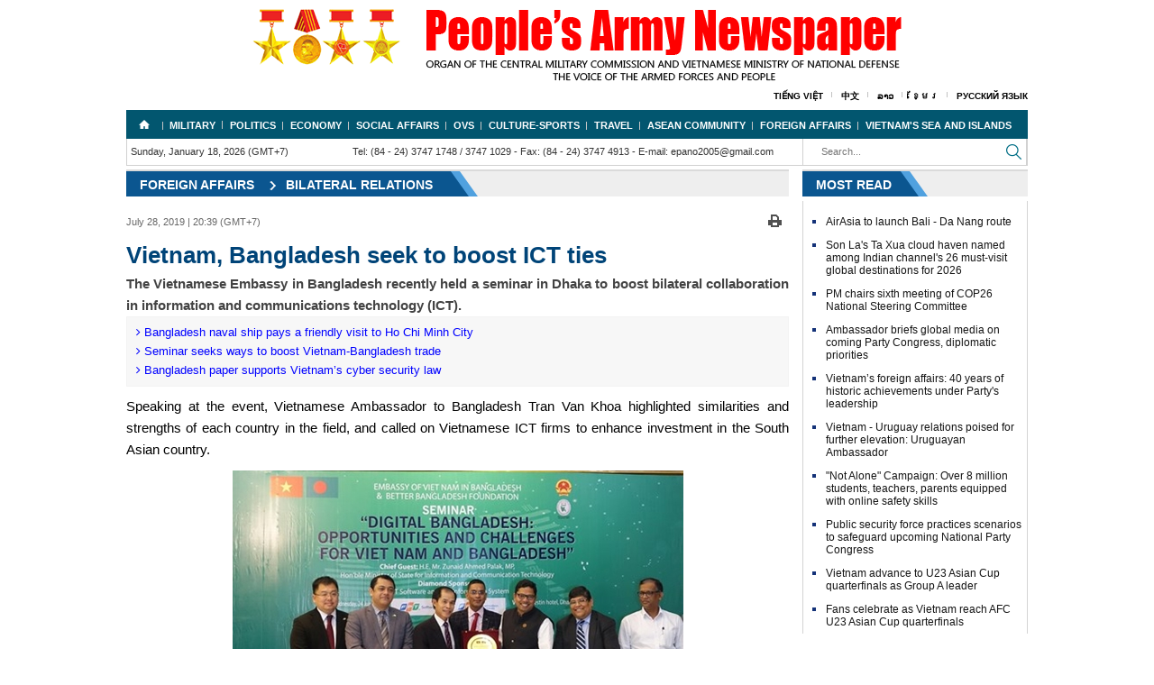

--- FILE ---
content_type: text/html; charset=utf-8
request_url: https://en.qdnd.vn/foreign-affairs/bilateral-relations/vietnam-bangladesh-seek-to-boost-ict-ties-508035
body_size: 28068
content:
<!DOCTYPE html>
<html  xmlns="http://www.w3.org/1999/xhtml" lang="vi-vn">
<head id="Head" prefix="og: http://ogp.me/ns# fb: http://ogp.me/ns/fb# article: http://ogp.me/ns/article#"><meta content="text/html; charset=UTF-8" http-equiv="Content-Type" /><title>
	Vietnam, Bangladesh seek to boost ICT ties
</title><meta itemprop="genre" content="News" /><meta name="geo.region" content="VN-HN" /><meta name="geo.placename" content="Hanoi" /><meta http-equiv="X-UA-Compatible" content="IE=edge" /><meta name="viewport" content="width=device-width, initial-scale=1.0, user-scalable=yes" /><meta id="MetaDescription" name="DESCRIPTION" content="The Vietnamese Embassy in Bangladesh recently held a seminar in Dhaka to boost bilateral collaboration in information and communications technology (ICT)." /><meta id="MetaKeywords" name="KEYWORDS" content="62148,62149,62150" /><meta id="MetaGenerator" name="GENERATOR" content="thegioivbn" /><meta id="MetaRobots" name="ROBOTS" content="INDEX, FOLLOW" /><link href="/Portals/_default/default.css?cdv=25" media="all" type="text/css" rel="stylesheet"/><script src="/Resources/libraries/jQuery/01_09_01/jquery.js?cdv=25" type="text/javascript"></script><script src="/Resources/libraries/jQuery-Migrate/01_02_01/jquery-migrate.js?cdv=25" type="text/javascript"></script>
    <style>.gradient {filter: none;}</style>

	<!-- Google tag (gtag.js) -->
<script async src="https://www.googletagmanager.com/gtag/js?id=G-04EN85WWX1"></script>
<script>
  window.dataLayer = window.dataLayer || [];
  function gtag(){dataLayer.push(arguments);}
  gtag('js', new Date());

  gtag('config', 'G-04EN85WWX1');
</script>

<!-- Google tag (gtag.js) -->
<script async src="https://www.googletagmanager.com/gtag/js?id=G-T680188VY9"></script>
<script>
  window.dataLayer = window.dataLayer || [];
  function gtag(){dataLayer.push(arguments);}
  gtag('js', new Date());

  gtag('config', 'G-T680188VY9');
</script>
	
<script type="text/javascript">(function (i, s, o, g, r, a, m) {i['GoogleAnalyticsObject'] = r; i[r] = i[r] || function () {(i[r].q = i[r].q || []).push(arguments)}, i[r].l = 1 * new Date(); a = s.createElement(o), m = s.getElementsByTagName(o)[0]; a.async = 1; a.src = g; m.parentNode.insertBefore(a, m)})(window, document, 'script', '//www.google-analytics.com/analytics.js', 'ga');ga('create', 'UA-20815100-2', 'auto');ga('send', 'pageview');</script><meta content="The Vietnamese Embassy in Bangladesh recently held a seminar in Dhaka to boost bilateral collaboration in information and communications technology (ICT)." name="description" /><meta content="Vietnam, Bangladesh seek to boost ICT ties" property="title" /><meta content="Vietnam, Bangladesh seek to boost ICT ties" itemprop="name" /><meta content="The Vietnamese Embassy in Bangladesh recently held a seminar in Dhaka to boost bilateral collaboration in information and communications technology (ICT)." itemprop="description" /><meta content="https://file3.qdnd.vn/data/images/3/2019/07/28/hieu_ta/1 22.jpg" itemprop="image" /><meta content="en.qdnd.vn" property="og:site_name" /><meta content="article" property="og:type" /><meta content="Vietnam, Bangladesh seek to boost ICT ties" itemprop="headline" property="og:title" /><meta content="https://en.qdnd.vn/foreign-affairs/bilateral-relations/vietnam-bangladesh-seek-to-boost-ict-ties-508035" itemprop="url" property="og:url" /><meta content="https://file3.qdnd.vn/data/images/3/2019/07/28/hieu_ta/1 22.jpg" itemprop="thumbnailUrl" property="og:image" /><meta content="The Vietnamese Embassy in Bangladesh recently held a seminar in Dhaka to boost bilateral collaboration in information and communications technology (ICT)." itemprop="description" property="og:description" /><meta content="https://file3.qdnd.vn/data/images/3/2019/07/28/hieu_ta/1 22.jpg" itemprop="image" property="og:image" /><meta content="The Vietnamese Embassy in Bangladesh recently held a seminar in Dhaka to boost bilateral collaboration in information and communications technology (ICT)." name="description" /></head>
<body id="Body">

    <form method="post" action="/foreign-affairs/bilateral-relations/vietnam-bangladesh-seek-to-boost-ict-ties-508035" id="Form" enctype="multipart/form-data">
<div class="aspNetHidden">
<input type="hidden" name="StylesheetManager_TSSM" id="StylesheetManager_TSSM" value="" />
<input type="hidden" name="ScriptManager_TSM" id="ScriptManager_TSM" value="" />
<input type="hidden" name="__EVENTTARGET" id="__EVENTTARGET" value="" />
<input type="hidden" name="__EVENTARGUMENT" id="__EVENTARGUMENT" value="" />
<input type="hidden" name="__VIEWSTATE" id="__VIEWSTATE" value="6sX+J8O/Km0urLT7QE+Q1amqmdhXi6TaVfUT/rOCb3mUQj7MKDGCyDNScUrjDtghmZBerQs35EwFVnEnX38hsknGOh4OsS5xKSM/pGmMQytnAH+0qo9Fvbi70sR3lUY4PW2PeGsDrOfmqBhsiv6W15mzT46K5WjE838jcxd32gxdJz3dGslMh+nCNFtI4LBWMLlmuZJVxR524MaAqTsXG8UUQYvjp/5G70XgwQ==" />
</div>

<script type="text/javascript">
//<![CDATA[
var theForm = document.forms['Form'];
if (!theForm) {
    theForm = document.Form;
}
function __doPostBack(eventTarget, eventArgument) {
    if (!theForm.onsubmit || (theForm.onsubmit() != false)) {
        theForm.__EVENTTARGET.value = eventTarget;
        theForm.__EVENTARGUMENT.value = eventArgument;
        theForm.submit();
    }
}
//]]>
</script>


<script src="/WebResource.axd?d=k-cx5ogp2rtKVP_pW2kJEBqVaTWFlN9udq0m_2IiWXMmLoV401G2MU5Z-ebYJT9S6bPWpqfuaQiFf3ga0&amp;t=638902023720898773" type="text/javascript"></script>


<script src="/Telerik.Web.UI.WebResource.axd?_TSM_HiddenField_=ScriptManager_TSM&amp;compress=1&amp;_TSM_CombinedScripts_=%3b%3bSystem.Web.Extensions%2c+Version%3d4.0.0.0%2c+Culture%3dneutral%2c+PublicKeyToken%3d31bf3856ad364e35%3aen-US%3a64455737-15dd-482f-b336-7074c5c53f91%3aea597d4b%3ab25378d2" type="text/javascript"></script>
<div class="aspNetHidden">

	<input type="hidden" name="__VIEWSTATEGENERATOR" id="__VIEWSTATEGENERATOR" value="CA0B0334" />
	<input type="hidden" name="__VIEWSTATEENCRYPTED" id="__VIEWSTATEENCRYPTED" value="" />
	<input type="hidden" name="__EVENTVALIDATION" id="__EVENTVALIDATION" value="HytvWSAUlmNa+2U5pLj1s7MCeiv+JmDLtOzGoAxUTv+mSD+YLhg3lUrL9EcmJqlcI38TIKWkGZeYi8Ga0pJeQazD5fDbXPkvkRmmPbHhZm9s1nQ7bQtym+PIxf3mTg0DT4LyOhyz8ONvlAEb3nOoOO5lRgVaq5WFtAb7mjoPuybr9YpHYDBZ78uP2cwaESLPvsxK/6H8MwxF2UW3" />
</div><script src="/js/dnncore.js?cdv=25" type="text/javascript"></script><script type="text/javascript">
//<![CDATA[
Sys.WebForms.PageRequestManager._initialize('ScriptManager', 'Form', [], [], [], 90, '');
//]]>
</script>

        
        
        


<link href="/Portals/_default/Skins/bootstrap/bootstrap.css" rel="stylesheet" />
<link href="/Portals/_default/Skins/TN/resource/font-awesome-4.2.0/css/font-awesome.min.css" rel="stylesheet" />
<link href="/Portals/_default/Skins/EN/home.css" rel="stylesheet" />
<link href="/Portals/_default/Skins/EN/TN.css" rel="stylesheet" />
<link href="/Portals/_default/Skins/EN/en.css" rel="stylesheet" />


<div class="container">
    <div id="header">
        <div class="vlogo"><a href="/" ><img src="https://file3.qdnd.vn/data/images/3/2018/12/28/dohung/image1.png?dpi=150&quality=100&w=auto" onError="this.src='https://file3.qdnd.vn/image/images/noimages.png?dpi=150&quality=100&w=auto';" class="vllogo"  style="" /></a></div>
        <div class="main-menus"><ul><li><a target="_blank" href="http://www.qdnd.vn">Tiếng Việt</a></li><li><a target="_blank" href="http://cn.qdnd.vn">中文</a></li><li><a target="_blank" href="http://la.qdnd.vn">ລາວ</a></li><li><a target="_blank" href="http://kh.qdnd.vn">ខ្មែរ</a></li><li><a target="_blank" href="https://ru.qdnd.vn">Русский язык</a></li></ul></div>
    </div>
    <div style="position: absolute; width: 0px; overflow: hidden">
        
    </div>

</div>

<div class="clear"></div>
<div class="container">
    <div class="wrap-page-in">
        
<div class="nav hidden-xs hidden-sm">
    <div class="row">
        
    </div>
    <div class="menu ">
        <ul>
            <li><a href='/' class='subhome' title='Home'>Home</a></li><li><a href="/military">Military</a><ul><li><a href="/military/news">News</a></li><li><a href="/military/intl-relations-and-cooperation">Int'l relations and cooperation</a></li><li><a href="/military/public-relations">Public relations</a></li><li><a href="/military/war-files">War files</a></li></ul></li><li><a href="/politics">Politics</a><ul><li><a href="/politics/news">News</a></li><li><a href="/politics/editorials-features">Editorials & Features</a></li></ul></li><li><a href="/economy">Economy</a><ul><li><a href="/economy/news">News</a></li><li><a href="/economy/military-businesses">Military businesses</a></li><li><a href="/economy/international-cooperation">International Cooperation</a></li><li><a href="/economy/special-reports">Special reports</a></li></ul></li><li><a href="/social-affairs">Social Affairs</a><ul><li><a href="/social-affairs/news">News</a></li><li><a href="/social-affairs/special-reports">Special reports</a></li></ul></li><li><a href="/ovs">OVS</a><ul><li><a href="/ovs/news">News</a></li><li><a href="/ovs/ovs-homeland">OVs & Homeland</a></li></ul></li><li><a href="/culture-sports">Culture-Sports</a><ul><li><a href="/culture-sports/culture">Culture</a></li><li><a href="/culture-sports/sports">Sports</a></li></ul></li><li><a href="/travel">Travel</a><ul><li><a href="/travel/news">News</a></li><li><a href="/travel/people-and-land">People and Land</a></li></ul></li><li><a href="/asean-community">Asean Community</a><ul><li><a href="/asean-community/asean-news">News</a></li><li><a href="/asean-community/vietnam-and-asean">Vietnam and ASEAN</a></li></ul></li><li><a href="/foreign-affairs">Foreign Affairs</a><ul><li><a href="/foreign-affairs/bilateral-relations">Bilateral relations</a></li><li><a href="/foreign-affairs/multilateral-relations">Multilateral relations</a></li><li><a href="/foreign-affairs/foreigners-in-vietnam">Foreigners in Vietnam</a></li></ul></li><li><a href="/vietnam-s-seas-and-islands">Vietnam's sea and islands</a></li></ul></div>
        </ul>
    </div>
</div>
<!--<div class="col-md-12 col-xs-12" style="text-align: center;"><img class="img-responsive" src="http://file.qdnd.vn/data/images/3/2019/02/01/linh/cmnm_2019_en.jpg?dpi=150&amp;quality=100&amp;w=auto" onerror="this.src='http://file.qdnd.vn/image/images/noimages.png?dpi=150&amp;quality=100&amp;w=auto';" alt="CMNM 2019"></div>-->
<div class="container navif">
    <div class="col-lg-12">
        <div class="row">
            <div class="col-md-9 col-xs-12 pdno">
                <div class="col-md-4">
                    <div class="xtimer clock">
                        <div id="Date">Sunday, January 18, 2026 (GMT+7)</div>
                    </div>
                </div>
                <div class="col-md-8">
                    <div class="contact hidden-xs hidden-sm ifqdnd">
                        <span>Tel: (84 - 24) 3747 1748 / 3747 1029</span> - 
            <span>Fax: (84 - 24) 3747 4913</span> - 
            <span>E-mail: epano2005@gmail.com</span>
                    </div>
                </div>

            </div>
            <div class="col-md-3 col-xs-12 pdno">
                <div class=" hidden-lg hidden-md">
                    
<div id="pushplaceholder" style="display: none; float: left">
    <nav class="pushy pushy-left">
        <ul>
            <li><a href="https://en.qdnd.vn">
                <span id="dnn_Nav_MenuMobile__HomePage">Home</span></a></li>
            <li><a href="https://en.qdnd.vn/military">Military <b class="caret"></b></a><ul><li><a href="https://en.qdnd.vn/military/news">News</a></li><li><a href="https://en.qdnd.vn/military/intl-relations-and-cooperation">Int'l relations and cooperation</a></li><li><a href="https://en.qdnd.vn/military/public-relations">Public relations</a></li><li><a href="https://en.qdnd.vn/military/war-files">War files</a></li></ul></li><li><a href="https://en.qdnd.vn/politics">Politics <b class="caret"></b></a><ul><li><a href="https://en.qdnd.vn/politics/news">News</a></li><li><a href="https://en.qdnd.vn/politics/editorials-features">Editorials & Features</a></li></ul></li><li><a href="https://en.qdnd.vn/economy">Economy <b class="caret"></b></a><ul><li><a href="https://en.qdnd.vn/economy/news">News</a></li><li><a href="https://en.qdnd.vn/economy/military-businesses">Military businesses</a></li><li><a href="https://en.qdnd.vn/economy/international-cooperation">International Cooperation</a></li><li><a href="https://en.qdnd.vn/economy/special-reports">Special reports</a></li></ul></li><li><a href="https://en.qdnd.vn/social-affairs">Social Affairs <b class="caret"></b></a><ul><li><a href="https://en.qdnd.vn/social-affairs/news">News</a></li><li><a href="https://en.qdnd.vn/social-affairs/special-reports">Special reports</a></li></ul></li><li><a href="https://en.qdnd.vn/ovs">OVS <b class="caret"></b></a><ul><li><a href="https://en.qdnd.vn/ovs/news">News</a></li><li><a href="https://en.qdnd.vn/ovs/ovs-homeland">OVs & Homeland</a></li></ul></li><li><a href="https://en.qdnd.vn/culture-sports">Culture-Sports <b class="caret"></b></a><ul><li><a href="https://en.qdnd.vn/culture-sports/culture">Culture</a></li><li><a href="https://en.qdnd.vn/culture-sports/sports">Sports</a></li></ul></li><li><a href="https://en.qdnd.vn/travel">Travel <b class="caret"></b></a><ul><li><a href="https://en.qdnd.vn/travel/news">News</a></li><li><a href="https://en.qdnd.vn/travel/people-and-land">People and Land</a></li></ul></li><li><a href="https://en.qdnd.vn/asean-community">Asean Community <b class="caret"></b></a><ul><li><a href="https://en.qdnd.vn/asean-community/asean-news">News</a></li><li><a href="https://en.qdnd.vn/asean-community/vietnam-and-asean">Vietnam and ASEAN</a></li></ul></li><li><a href="https://en.qdnd.vn/foreign-affairs">Foreign Affairs <b class="caret"></b></a><ul><li><a href="https://en.qdnd.vn/foreign-affairs/bilateral-relations">Bilateral relations</a></li><li><a href="https://en.qdnd.vn/foreign-affairs/multilateral-relations">Multilateral relations</a></li><li><a href="https://en.qdnd.vn/foreign-affairs/foreigners-in-vietnam">Foreigners in Vietnam</a></li></ul></li><li><a href="https://en.qdnd.vn/vietnam-s-seas-and-islands">Vietnam's sea and islands</a></li>
        </ul>
    </nav>
    <div class="site-overlay"></div>
    <div id="pushycontainer">
        <div class="hidden-lg menu-btn"><i class="fa fa-bars f1d6 cc-blwh"></i></div>
    </div>
</div>
<script> $(function () { function e() { o.toggleClass(f), s.toggleClass(i), a.toggleClass(c), r.toggleClass(m) } function t() { o.addClass(f), s.animate({ left: "0px" }, p), a.animate({ left: d }, p), r.animate({ left: d }, p) } function n() { o.removeClass(f), s.animate({ left: "-" + d }, p), a.animate({ left: "0px" }, p), r.animate({ left: "0px" }, p) } var s = $(".pushy"), o = $("body"), a = $("#pushycontainer"), r = $(".push"), l = $(".site-overlay"), i = "pushy-left pushy-open", f = "pushy-active", c = "container-push", m = "push-push", u = $(".menu-btn, .pushy a"), p = 200, d = s.width() + "px"; if (cssTransforms3d = function () { var e = document.createElement("p"), t = !1, n = { webkitTransform: "-webkit-transform", OTransform: "-o-transform", msTransform: "-ms-transform", MozTransform: "-moz-transform", transform: "transform" }; document.body.insertBefore(e, null); for (var s in n) void 0 !== e.style[s] && (e.style[s] = "translate3d(1px,1px,1px)", t = window.getComputedStyle(e).getPropertyValue(n[s])); return document.body.removeChild(e), void 0 !== t && t.length > 0 && "none" !== t }(), $("#pushplaceholder").css({ display: "inline-block", "float": "right" }), cssTransforms3d) u.click(function () { e() }), l.click(function () { e() }); else { s.css({ left: "-" + d }), a.css({ "overflow-x": "hidden" }); var h = !0; u.click(function () { h ? (t(), h = !1) : (n(), h = !0) }), l.click(function () { h ? (t(), h = !1) : (n(), h = !0) }) } });</script>

                </div>
                <div class="menutop">
                    <div class="div-search">
                        <input id="seach-box" type="text" placeholder="Search..." class="text-search" />

                    </div>
                    <div class="btn-search">
                        <a title="Search" class="btnsearch"></a>
                    </div>
                </div>

            </div>
            <div class="clear"></div>
        </div>
    </div>
</div>
<div class="clear"></div>

        <div class="common">
            <div class="detailImg">
                
<script>
    (function ($, undefined) {
        'use strict'; var defaults = { item: 3, autoWidth: false, slideMove: 1, slideMargin: 10, addClass: '', mode: 'slide', useCSS: true, cssEasing: 'ease', easing: 'linear', speed: 400, auto: false, pauseOnHover: false, loop: false, slideEndAnimation: true, pause: 2000, keyPress: false, controls: true, prevHtml: '', nextHtml: '', rtl: false, adaptiveHeight: false, vertical: false, verticalHeight: 500, vThumbWidth: 100, thumbItem: 10, pager: true, gallery: false, galleryMargin: 5, thumbMargin: 5, currentPagerPosition: 'middle', enableTouch: true, enableDrag: true, freeMove: true, swipeThreshold: 40, responsive: [], onBeforeStart: function ($el) { }, onSliderLoad: function ($el) { }, onBeforeSlide: function ($el, scene) { }, onAfterSlide: function ($el, scene) { }, onBeforeNextSlide: function ($el, scene) { }, onBeforePrevSlide: function ($el, scene) { } }; $.fn.lightSlider = function (options) {
            if (this.length === 0) { return this } if (this.length > 1) { this.each(function () { $(this).lightSlider(options) }); return this } var plugin = {}, settings = $.extend(true, {}, defaults, options), settingsTemp = {}, $el = this; plugin.$el = this; if (settings.mode === 'fade') { settings.vertical = false } var $children = $el.children(), windowW = $(window).width(), breakpoint = null, resposiveObj = null, length = 0, w = 0, on = false, elSize = 0, $slide = '', scene = 0, property = (settings.vertical === true) ? 'height' : 'width', gutter = (settings.vertical === true) ? 'margin-bottom' : 'margin-right', slideValue = 0, pagerWidth = 0, slideWidth = 0, thumbWidth = 0, interval = null, isTouch = ('ontouchstart' in document.documentElement); var refresh = {}; refresh.chbreakpoint = function () {
                windowW = $(window).width(); if (settings.responsive.length) {
                    var item; if (settings.autoWidth === false) {
                        item = settings.item
                    } if (windowW < settings.responsive[0].breakpoint) {
                        for (var i = 0; i < settings.responsive.length; i++) {
                            if (windowW < settings.responsive[i].breakpoint) {
                                breakpoint = settings.responsive[i].breakpoint; resposiveObj = settings.responsive[i]
                            }
                        }
                    } if (typeof resposiveObj !== 'undefined' && resposiveObj !== null) {
                        for (var j in resposiveObj.settings) {
                            if (resposiveObj.settings.hasOwnProperty(j)) {
                                if (typeof settingsTemp[j] === 'undefined' || settingsTemp[j] === null) {
                                    settingsTemp[j] = settings[j]
                                } settings[j] = resposiveObj.settings[j]
                            }
                        }
                    } if (!$.isEmptyObject(settingsTemp) && windowW > settings.responsive[0].breakpoint) {
                        for (var k in settingsTemp) { if (settingsTemp.hasOwnProperty(k)) { settings[k] = settingsTemp[k] } }
                    } if (settings.autoWidth === false) {
                        if (slideValue > 0 && slideWidth > 0) {
                            if (item !== settings.item) {
                                scene = Math.round(slideValue / ((slideWidth + settings.slideMargin) * settings.slideMove))
                            }
                        }
                    }
                }
            }; refresh.calSW = function () {
                if (settings.autoWidth === false) {
                    slideWidth = (elSize - ((settings.item * (settings.slideMargin)) - settings.slideMargin)) / settings.item
                }
            }; refresh.calWidth = function (cln) { var ln = cln === true ? $slide.find('.lslide').length : $children.length; if (settings.autoWidth === false) { w = ln * (slideWidth + settings.slideMargin) } else { w = 0; for (var i = 0; i < ln; i++) { w += (parseInt($children.eq(i).width()) + settings.slideMargin) } } return w }; plugin = {
                doCss: function () { var support = function () { var transition = ['transition', 'MozTransition', 'WebkitTransition', 'OTransition', 'msTransition', 'KhtmlTransition']; var root = document.documentElement; for (var i = 0; i < transition.length; i++) { if (transition[i] in root.style) { return true } } }; if (settings.useCSS && support()) { return true } return false }, keyPress: function () {
                    if (settings.keyPress) {
                        $(document).on('keyup.lightslider', function (e) {
                            if (!$(':focus').is('input, textarea')) {
                                if (e.preventDefault) { e.preventDefault() } else {
                                    e.returnValue = false
                                } if (e.keyCode === 37) { $el.goToPrevSlide() } else if (e.keyCode === 39) { $el.goToNextSlide() }
                            }
                        })
                    }
                }, controls: function () {
                    if (settings.controls) {
                        $el.after('<div class="lSAction"><a class="lSPrev">' + settings.prevHtml + '</a><a class="lSNext">' + settings.nextHtml + '</a></div>');
                        if (!settings.autoWidth) { if (length <= settings.item) { $slide.find('.lSAction').hide() } } else { if (refresh.calWidth(false) < elSize) { $slide.find('.lSAction').hide() } } $slide.find('.lSAction a').on('click', function (e) { if (e.preventDefault) { e.preventDefault() } else { e.returnValue = false } if ($(this).attr('class') === 'lSPrev') { $el.goToPrevSlide() } else { $el.goToNextSlide() } return false })
                    }
                }, initialStyle: function () {
                    var $this = this; if (settings.mode === 'fade') {
                        settings.autoWidth = false; settings.slideEndAnimation = false
                    } if (settings.auto) { settings.slideEndAnimation = false } if (settings.autoWidth) {
                        settings.slideMove = 1; settings.item = 1
                    } if (settings.loop) { settings.slideMove = 1; settings.freeMove = false } settings.onBeforeStart.call(this, $el); refresh.chbreakpoint(); $el.addClass('lightSlider').wrap('<div class="lSSlideOuter ' + settings.addClass + '"><div class="lSSlideWrapper"></div></div>'); $slide = $el.parent('.lSSlideWrapper'); if (settings.rtl === true) { $slide.parent().addClass('lSrtl') } if (settings.vertical) { $slide.parent().addClass('vertical'); elSize = settings.verticalHeight; $slide.css('height', elSize + 'px') } else { elSize = $el.outerWidth() } $children.addClass('lslide'); if (settings.loop === true && settings.mode === 'slide') {
                        refresh.calSW(); refresh.clone = function () {
                            if (refresh.calWidth(true) > elSize) {
                                var tWr = 0, tI = 0; for (var k = 0; k < $children.length; k++) { tWr += (parseInt($el.find('.lslide').eq(k).width()) + settings.slideMargin); tI++; if (tWr >= (elSize + settings.slideMargin)) { break } } var tItem = settings.autoWidth === true ? tI : settings.item; if (tItem < $el.find('.clone.left').length) { for (var i = 0; i < $el.find('.clone.left').length - tItem; i++) { $children.eq(i).remove() } } if (tItem < $el.find('.clone.right').length) { for (var j = $children.length - 1; j > ($children.length - 1 - $el.find('.clone.right').length) ; j--) { scene--; $children.eq(j).remove() } } for (var n = $el.find('.clone.right').length; n < tItem; n++) { $el.find('.lslide').eq(n).clone().removeClass('lslide').addClass('clone right').appendTo($el); scene++ }
                                for (var m = $el.find('.lslide').length - $el.find('.clone.left').length;
                                    m > ($el.find('.lslide').length - tItem) ; m--) {
                                    $el.find('.lslide').eq(m - 1).clone().removeClass('lslide').addClass('clone left').prependTo($el)
                                } $children = $el.children()
                            } else { if ($children.hasClass('clone')) { $el.find('.clone').remove(); $this.move($el, 0) } }
                        }; refresh.clone()
                    } refresh.sSW = function () { length = $children.length; if (settings.rtl === true && settings.vertical === false) { gutter = 'margin-left' } if (settings.autoWidth === false) { $children.css(property, slideWidth + 'px') } $children.css(gutter, settings.slideMargin + 'px'); w = refresh.calWidth(false); $el.css(property, w + 'px'); if (settings.loop === true && settings.mode === 'slide') { if (on === false) { scene = $el.find('.clone.left').length } } }; refresh.calL = function () { $children = $el.children(); length = $children.length }; if (this.doCss()) { $slide.addClass('usingCss') } refresh.calL(); if (settings.mode === 'slide') { refresh.calSW(); refresh.sSW(); if (settings.loop === true) { slideValue = $this.slideValue(); this.move($el, slideValue) } if (settings.vertical === false) { this.setHeight($el, false) } } else { this.setHeight($el, true); $el.addClass('lSFade'); if (!this.doCss()) { $children.fadeOut(0); $children.eq(scene).fadeIn(0) } } if (settings.loop === true && settings.mode === 'slide') { $children.eq(scene).addClass('active') } else { $children.first().addClass('active') }
                }, pager: function () {
                    var $this = this; refresh.createPager = function () {
                        thumbWidth = (elSize - ((settings.thumbItem * (settings.thumbMargin)) - settings.thumbMargin)) / settings.thumbItem; var $children = $slide.find('.lslide'); var length = $slide.find('.lslide').length; var i = 0, pagers = '', v = 0; for (i = 0; i < length; i++) { if (settings.mode === 'slide') { if (!settings.autoWidth) { v = i * ((slideWidth + settings.slideMargin) * settings.slideMove) } else { v += ((parseInt($children.eq(i).width()) + settings.slideMargin) * settings.slideMove) } } var thumb = $children.eq(i * settings.slideMove).attr('data-thumb'); if (settings.gallery === true) { pagers += '<li style="width:100%;' + property + ':' + thumbWidth + 'px;' + gutter + ':' + settings.thumbMargin + 'px"><a href="#"><img src="' + thumb + '" /></a></li>' } else { pagers += '<li><a href="#">' + (i + 1) + '</a></li>' } if (settings.mode === 'slide') { if ((v) >= w - elSize - settings.slideMargin) { i = i + 1; var minPgr = 2; if (settings.autoWidth) { pagers += '<li><a href="#">' + (i + 1) + '</a></li>'; minPgr = 1 } if (i < minPgr) { pagers = null; $slide.parent().addClass('noPager') } else { $slide.parent().removeClass('noPager') } break } } } var $cSouter = $slide.parent(); $cSouter.find('.lSPager').html(pagers); if (settings.gallery === true) {
                            if (settings.vertical === true) { $cSouter.find('.lSPager').css('width', settings.vThumbWidth + 'px') } pagerWidth = (i * (settings.thumbMargin + thumbWidth)) + 0.5; $cSouter.find('.lSPager').css({ property: pagerWidth + 'px', 'transition-duration': settings.speed + 'ms' });
                            if (settings.vertical === true) { $slide.parent().css('padding-right', (settings.vThumbWidth + settings.galleryMargin) + 'px') } $cSouter.find('.lSPager').css(property, pagerWidth + 'px')
                        } var $pager = $cSouter.find('.lSPager').find('li'); $pager.first().addClass('active'); $pager.on('click', function () { if (settings.loop === true && settings.mode === 'slide') { scene = scene + ($pager.index(this) - $cSouter.find('.lSPager').find('li.active').index()) } else { scene = $pager.index(this) } $el.mode(false); if (settings.gallery === true) { $this.slideThumb() } return false })
                    }; if (settings.pager) { var cl = 'lSpg'; if (settings.gallery) { cl = 'lSGallery' } $slide.after('<ul class="lSPager ' + cl + '"></ul>'); var gMargin = (settings.vertical) ? 'margin-left' : 'margin-top'; $slide.parent().find('.lSPager').css(gMargin, settings.galleryMargin + 'px'); refresh.createPager() } setTimeout(function () { refresh.init() }, 0)
                }, setHeight: function (ob, fade) { var obj = null, $this = this; if (settings.loop) { obj = ob.children('.lslide ').first() } else { obj = ob.children().first() } var setCss = function () { var tH = obj.outerHeight(), tP = 0, tHT = tH; if (fade) { tH = 0; tP = ((tHT) * 100) / elSize } ob.css({ 'height': tH + 'px', 'padding-bottom': tP + '%' }) }; setCss(); if (obj.find('img').length) { if (obj.find('img')[0].complete) { setCss(); if (!interval) { $this.auto() } } else { obj.find('img').load(function () { setTimeout(function () { setCss(); if (!interval) { $this.auto() } }, 100) }) } } else { if (!interval) { $this.auto() } } }, active: function (ob, t) { if (this.doCss() && settings.mode === 'fade') { $slide.addClass('on') } var sc = 0; if (scene * settings.slideMove < length) { ob.removeClass('active'); if (!this.doCss() && settings.mode === 'fade' && t === false) { ob.fadeOut(settings.speed) } if (t === true) { sc = scene } else { sc = scene * settings.slideMove } var l, nl; if (t === true) { l = ob.length; nl = l - 1; if (sc + 1 >= l) { sc = nl } } if (settings.loop === true && settings.mode === 'slide') { if (t === true) { sc = scene - $el.find('.clone.left').length } else { sc = scene * settings.slideMove } if (t === true) { l = ob.length; nl = l - 1; if (sc + 1 === l) { sc = nl } else if (sc + 1 > l) { sc = 0 } } } if (!this.doCss() && settings.mode === 'fade' && t === false) { ob.eq(sc).fadeIn(settings.speed) } ob.eq(sc).addClass('active') } else { ob.removeClass('active'); ob.eq(ob.length - 1).addClass('active'); if (!this.doCss() && settings.mode === 'fade' && t === false) { ob.fadeOut(settings.speed); ob.eq(sc).fadeIn(settings.speed) } } }, move: function (ob, v) {
                    if (settings.rtl === true) { v = -v } if (this.doCss()) { if (settings.vertical === true) { ob.css({ 'transform': 'translate3d(0px, ' + (-v) + 'px, 0px)', '-webkit-transform': 'translate3d(0px, ' + (-v) + 'px, 0px)' }) } else { ob.css({ 'transform': 'translate3d(' + (-v) + 'px, 0px, 0px)', '-webkit-transform': 'translate3d(' + (-v) + 'px, 0px, 0px)', }) } } else {
                        if (settings.vertical === true) { ob.css('position', 'relative').animate({ top: -v + 'px' }, settings.speed, settings.easing) } else { ob.css('position', 'relative').animate({ left: -v + 'px' }, settings.speed, settings.easing) }
                    } var $thumb = $slide.parent().find('.lSPager').find('li'); this.active($thumb, true)
                }, fade: function () { this.active($children, false); var $thumb = $slide.parent().find('.lSPager').find('li'); this.active($thumb, true) }, slide: function () { var $this = this; refresh.calSlide = function () { if (w > elSize) { slideValue = $this.slideValue(); $this.active($children, false); if ((slideValue) > w - elSize - settings.slideMargin) { slideValue = w - elSize - settings.slideMargin } else if (slideValue < 0) { slideValue = 0 } $this.move($el, slideValue); if (settings.loop === true && settings.mode === 'slide') { if (scene >= (length - ($el.find('.clone.left').length / settings.slideMove))) { $this.resetSlide($el.find('.clone.left').length) } if (scene === 0) { $this.resetSlide($slide.find('.lslide').length) } } } }; refresh.calSlide() }, resetSlide: function (s) { var $this = this; $slide.find('.lSAction a').addClass('disabled'); setTimeout(function () { scene = s; $slide.css('transition-duration', '0ms'); slideValue = $this.slideValue(); $this.active($children, false); plugin.move($el, slideValue); setTimeout(function () { $slide.css('transition-duration', settings.speed + 'ms'); $slide.find('.lSAction a').removeClass('disabled') }, 50) }, settings.speed + 100) }, slideValue: function () { var _sV = 0; if (settings.autoWidth === false) { _sV = scene * ((slideWidth + settings.slideMargin) * settings.slideMove) } else { _sV = 0; for (var i = 0; i < scene; i++) { _sV += (parseInt($children.eq(i).width()) + settings.slideMargin) } } return _sV }, slideThumb: function () { var position; switch (settings.currentPagerPosition) { case 'left': position = 0; break; case 'middle': position = (elSize / 2) - (thumbWidth / 2); break; case 'right': position = elSize - thumbWidth } var sc = scene - $el.find('.clone.left').length; var $pager = $slide.parent().find('.lSPager'); if (settings.mode === 'slide' && settings.loop === true) { if (sc >= $pager.children().length) { sc = 0 } else if (sc < 0) { sc = $pager.children().length } } var thumbSlide = sc * ((thumbWidth + settings.thumbMargin)) - (position); if ((thumbSlide + elSize) > pagerWidth) { thumbSlide = pagerWidth - elSize - settings.thumbMargin } if (thumbSlide < 0) { thumbSlide = 0 } this.move($pager, thumbSlide) }, auto: function () { if (settings.auto) { clearInterval(interval); interval = setInterval(function () { $el.goToNextSlide() }, settings.pause) } }, pauseOnHover: function () { var $this = this; if (settings.auto && settings.pauseOnHover) { $slide.on('mouseenter', function () { $(this).addClass('ls-hover'); $el.pause(); settings.auto = true }); $slide.on('mouseleave', function () { $(this).removeClass('ls-hover'); if (!$slide.find('.lightSlider').hasClass('lsGrabbing')) { $this.auto() } }) } }, touchMove: function (endCoords, startCoords) { $slide.css('transition-duration', '0ms'); if (settings.mode === 'slide') { var distance = endCoords - startCoords; var swipeVal = slideValue - distance; if ((swipeVal) >= w - elSize - settings.slideMargin) { if (settings.freeMove === false) { swipeVal = w - elSize - settings.slideMargin } else { var swipeValT = w - elSize - settings.slideMargin; swipeVal = swipeValT + ((swipeVal - swipeValT) / 5) } } else if (swipeVal < 0) { if (settings.freeMove === false) { swipeVal = 0 } else { swipeVal = swipeVal / 5 } } this.move($el, swipeVal) } }, touchEnd: function (distance) { $slide.css('transition-duration', settings.speed + 'ms'); if (settings.mode === 'slide') { var mxVal = false; var _next = true; slideValue = slideValue - distance; if ((slideValue) > w - elSize - settings.slideMargin) { slideValue = w - elSize - settings.slideMargin; if (settings.autoWidth === false) { mxVal = true } } else if (slideValue < 0) { slideValue = 0 } var gC = function (next) { var ad = 0; if (!mxVal) { if (next) { ad = 1 } } if (!settings.autoWidth) { var num = slideValue / ((slideWidth + settings.slideMargin) * settings.slideMove); scene = parseInt(num) + ad; if (slideValue >= (w - elSize - settings.slideMargin)) { if (num % 1 !== 0) { scene++ } } } else { var tW = 0; for (var i = 0; i < $children.length; i++) { tW += (parseInt($children.eq(i).width()) + settings.slideMargin); scene = i + ad; if (tW >= slideValue) { break } } } }; if (distance >= settings.swipeThreshold) { gC(false); _next = false } else if (distance <= -settings.swipeThreshold) { gC(true); _next = false } $el.mode(_next); this.slideThumb() } else { if (distance >= settings.swipeThreshold) { $el.goToPrevSlide() } else if (distance <= -settings.swipeThreshold) { $el.goToNextSlide() } } }, enableDrag: function () { var $this = this; if (!isTouch) { var startCoords = 0, endCoords = 0, isDraging = false; $slide.find('.lightSlider').addClass('lsGrab'); $slide.on('mousedown', function (e) { if (w < elSize) { if (w !== 0) { return false } } if ($(e.target).attr('class') !== ('lSPrev') && $(e.target).attr('class') !== ('lSNext')) { startCoords = (settings.vertical === true) ? e.pageY : e.pageX; isDraging = true; if (e.preventDefault) { e.preventDefault() } else { e.returnValue = false } $slide.scrollLeft += 1; $slide.scrollLeft -= 1; $slide.find('.lightSlider').removeClass('lsGrab').addClass('lsGrabbing'); clearInterval(interval) } }); $(window).on('mousemove', function (e) { if (isDraging) { endCoords = (settings.vertical === true) ? e.pageY : e.pageX; $this.touchMove(endCoords, startCoords) } }); $(window).on('mouseup', function (e) { if (isDraging) { $slide.find('.lightSlider').removeClass('lsGrabbing').addClass('lsGrab'); isDraging = false; endCoords = (settings.vertical === true) ? e.pageY : e.pageX; var distance = endCoords - startCoords; if (Math.abs(distance) >= settings.swipeThreshold) { $(window).on('click.ls', function (e) { if (e.preventDefault) { e.preventDefault() } else { e.returnValue = false } e.stopImmediatePropagation(); e.stopPropagation(); $(window).off('click.ls') }) } $this.touchEnd(distance) } }) } }, enableTouch: function () { var $this = this; if (isTouch) { var startCoords = {}, endCoords = {}; $slide.on('touchstart', function (e) { endCoords = e.originalEvent.targetTouches[0]; startCoords.pageX = e.originalEvent.targetTouches[0].pageX; startCoords.pageY = e.originalEvent.targetTouches[0].pageY; clearInterval(interval) }); $slide.on('touchmove', function (e) { if (w < elSize) { if (w !== 0) { return false } } var orig = e.originalEvent; endCoords = orig.targetTouches[0]; var xMovement = Math.abs(endCoords.pageX - startCoords.pageX); var yMovement = Math.abs(endCoords.pageY - startCoords.pageY); if (settings.vertical === true) { if ((yMovement * 3) > xMovement) { e.preventDefault() } $this.touchMove(endCoords.pageY, startCoords.pageY) } else { if ((xMovement * 3) > yMovement) { e.preventDefault() } $this.touchMove(endCoords.pageX, startCoords.pageX) } }); $slide.on('touchend', function () { if (w < elSize) { if (w !== 0) { return false } } var distance; if (settings.vertical === true) { distance = endCoords.pageY - startCoords.pageY } else { distance = endCoords.pageX - startCoords.pageX } $this.touchEnd(distance) }) } }, build: function () { var $this = this; $this.initialStyle(); if (this.doCss()) { if (settings.enableTouch === true) { $this.enableTouch() } if (settings.enableDrag === true) { $this.enableDrag() } } $(window).on('focus', function () { $this.auto() }); $(window).on('blur', function () { clearInterval(interval) }); $this.pager(); $this.pauseOnHover(); $this.controls(); $this.keyPress() }
            }; plugin.build(); refresh.init = function () {
                refresh.chbreakpoint(); if (settings.vertical === true) {
                    if (settings.item > 1) { elSize = settings.verticalHeight } else { elSize = $children.outerHeight() } $slide.css('height', elSize + 'px')
                } else { elSize = $slide.outerWidth() } if (settings.loop === true && settings.mode === 'slide') { refresh.clone() } refresh.calL(); if (settings.mode === 'slide') { $el.removeClass('lSSlide') } if (settings.mode === 'slide') { refresh.calSW(); refresh.sSW() } setTimeout(function () { if (settings.mode === 'slide') { $el.addClass('lSSlide') } }, 1000); if (settings.pager) { refresh.createPager() } if (settings.adaptiveHeight === true && settings.vertical === false) { $el.css('height', $children.eq(scene).outerHeight(true)) } if (settings.adaptiveHeight === false) { if (settings.mode === 'slide') { if (settings.vertical === false) { plugin.setHeight($el, false) } else { plugin.auto() } } else { plugin.setHeight($el, true) } } if (settings.gallery === true) { plugin.slideThumb() } if (settings.mode === 'slide') { plugin.slide() } if (settings.autoWidth === false) { if ($children.length <= settings.item) { $slide.find('.lSAction').hide() } else { $slide.find('.lSAction').show() } } else { if ((refresh.calWidth(false) < elSize) && (w !== 0)) { $slide.find('.lSAction').hide() } else { $slide.find('.lSAction').show() } }
            }; $el.goToPrevSlide = function () { if (scene > 0) { settings.onBeforePrevSlide.call(this, $el, scene); scene--; $el.mode(false); if (settings.gallery === true) { plugin.slideThumb() } } else { if (settings.loop === true) { settings.onBeforePrevSlide.call(this, $el, scene); if (settings.mode === 'fade') { var l = (length - 1); scene = parseInt(l / settings.slideMove) } $el.mode(false); if (settings.gallery === true) { plugin.slideThumb() } } else if (settings.slideEndAnimation === true) { $el.addClass('leftEnd'); setTimeout(function () { $el.removeClass('leftEnd') }, 400) } } }; $el.goToNextSlide = function () { var nextI = true; if (settings.mode === 'slide') { var _slideValue = plugin.slideValue(); nextI = _slideValue < w - elSize - settings.slideMargin } if (((scene * settings.slideMove) < length - settings.slideMove) && nextI) { settings.onBeforeNextSlide.call(this, $el, scene); scene++; $el.mode(false); if (settings.gallery === true) { plugin.slideThumb() } } else { if (settings.loop === true) { settings.onBeforeNextSlide.call(this, $el, scene); scene = 0; $el.mode(false); if (settings.gallery === true) { plugin.slideThumb() } } else if (settings.slideEndAnimation === true) { $el.addClass('rightEnd'); setTimeout(function () { $el.removeClass('rightEnd') }, 400) } } }; $el.mode = function (_touch) { if (settings.adaptiveHeight === true && settings.vertical === false) { $el.css('height', $children.eq(scene).outerHeight(true)) } if (on === false) { if (settings.mode === 'slide') { if (plugin.doCss()) { $el.addClass('lSSlide'); if (settings.speed !== '') { $slide.css('transition-duration', settings.speed + 'ms') } if (settings.cssEasing !== '') { $slide.css('transition-timing-function', settings.cssEasing) } } } else { if (plugin.doCss()) { if (settings.speed !== '') { $el.css('transition-duration', settings.speed + 'ms') } if (settings.cssEasing !== '') { $el.css('transition-timing-function', settings.cssEasing) } } } } if (!_touch) { settings.onBeforeSlide.call(this, $el, scene) } if (settings.mode === 'slide') { plugin.slide() } else { plugin.fade() } if (!$slide.hasClass('ls-hover')) { plugin.auto() } setTimeout(function () { if (!_touch) { settings.onAfterSlide.call(this, $el, scene) } }, settings.speed); on = true }; $el.play = function () { $el.goToNextSlide(); settings.auto = true; plugin.auto() }; $el.pause = function () { settings.auto = false; clearInterval(interval) }; $el.refresh = function () { refresh.init() }; $el.getCurrentSlideCount = function () { var sc = scene; if (settings.loop) { var ln = $slide.find('.lslide').length, cl = $el.find('.clone.left').length; if (scene <= cl - 1) { sc = ln + (scene - cl) } else if (scene >= (ln + cl)) { sc = scene - ln - cl } else { sc = scene - cl } } return sc + 1 }; $el.getTotalSlideCount = function () { return $slide.find('.lslide').length }; $el.goToSlide = function (s) { if (settings.loop) { scene = (s + $el.find('.clone.left').length - 1) } else { scene = s } $el.mode(false); if (settings.gallery === true) { plugin.slideThumb() } }; $el.destroy = function () { if ($el.lightSlider) { $el.goToPrevSlide = function () { }; $el.goToNextSlide = function () { }; $el.mode = function () { }; $el.play = function () { }; $el.pause = function () { }; $el.refresh = function () { }; $el.getCurrentSlideCount = function () { }; $el.getTotalSlideCount = function () { }; $el.goToSlide = function () { }; $el.lightSlider = null; refresh = { init: function () { } }; $el.parent().parent().find('.lSAction, .lSPager').remove(); $el.removeClass('lightSlider lSFade lSSlide lsGrab lsGrabbing leftEnd right').removeAttr('style').unwrap().unwrap(); $el.children().removeAttr('style'); $children.removeClass('lslide active'); $el.find('.clone').remove(); $children = null; interval = null; on = false; scene = 0 } }; setTimeout(function () { settings.onSliderLoad.call(this, $el) }, 10); $(window).on('resize orientationchange', function (e) { setTimeout(function () { if (e.preventDefault) { e.preventDefault() } else { e.returnValue = false } refresh.init() }, 200) }); return this
        }
    }(jQuery));
    $(document).ready(function () {
        $("#content-slider").lightSlider({ loop: true, keyPress: true });
        $('#image-gallery').lightSlider({ gallery: true, item: 1, thumbItem: 9, slideMargin: 0, speed: 500, auto: false, loop: true, onSliderLoad: function () { $('#image-gallery').removeClass('cS-hidden'); } });
    });
    function hideDisplay() { $(".toptwo").hide() };
    function hideDisplayNotImg() { $(".hinone").hide() };
    function preview() {
        var left = (screen.width / 2) - 400, top = (screen.height / 2) - 300;
        return window.open("/preview/pid/3/newid/508035", "Related news", 'toolbar=no, location=no, directories=no, status=no, menubar=no, scrollbars=yes, resizable=no, copyhistory=no, width=800, height=600, top=20, left=' + left);
    }
</script>

            </div>
            <div class="pagesLeft col-md-9">
                <div class="clear"></div>
                <div class="NewsNexttop">
                    <script type="application/ld+json">{"@context": "http://schema.org", "@type": "BreadcrumbList","itemListElement": [{"@type": "ListItem", "position": 1, "item": { "@id": "https://en.qdnd.vn", "name": "Trang chủ" }},{"@type": "ListItem", "position": 2,"item": {"@id": "https://en.qdnd.vn/foreign-affairs/bilateral-relations", "name": "Bilateral relations" }}]}</script><div class="v3home-block-category"><div xmlns:v="http://rdf.data-vocabulary.org" class="toptwo"><div class='v3home-block-title'><span class="head" typeof="v:Breadcrumb"><a href="/foreign-affairs" rel="v:url" property="v:title">Foreign Affairs</a><img alt="next" src="/image/images/br_next.png"><a href="/foreign-affairs/bilateral-relations" rel="v:url" property="v:title">Bilateral relations</a></span></div><div class='enhome-right'></div><div class='enhome-right1'></div><div class='enhome-right2'></div><ul class="breadcrumbPageTwo"></ul></div><div class='clear'></div></div>

                    

<style type="text/css">
    .post-head {
        float: right !important;
        width: 100%;
    }
	.imgEditor tr td img{max-width:100%}
</style>
<div id="dnn_NewsView_Main_ctl00_viewhinone" class="detail-post hnoneview">
    <div class="col-md-12 col-xs-12">
        
    </div>
    <div class="post-head">
        <div class="col-md-6 col-xs-6">
            <span class="post-subinfo">
                <div id="Date">July 28, 2019 | 20:39 (GMT+7)</div>
            </span>
        </div>
        <div class="col-md-6 col-xs-6">
            <div style="text-align: right;">
                <a onclick="preview()" class="printview" title="Print">
                    <img src="/image/images/print.png?w" alt="print" /></a>&nbsp;&nbsp;
                    <div style="float: right;" class='fb-like' data-href='https://en.qdnd.vn/foreign-affairs/bilateral-relations/vietnam-bangladesh-seek-to-boost-ict-ties-508035' data-layout='button_count' data-action='like' data-show-faces='false' data-share='false'></div>
                <div style="float: right; margin-right: 5px;">
                    <div class='g-plusone' data-size='medium'></div>
                </div>
            </div>
        </div>
    </div>
    <div class="clear"></div>
    
    <h1 class="post-title">
        Vietnam, Bangladesh seek to boost ICT ties</h1>
    <div class="col-md-12 col-xs-12">
        <div class="post-summary">
            <h2>
                The Vietnamese Embassy in Bangladesh recently held a seminar in Dhaka to boost bilateral collaboration in information and communications technology (ICT).

</h2>
        </div>
        <div id="dnn_NewsView_Main_ctl00_pnRelate" class="post-relate">
	
            
                    <a href='https://en.qdnd.vn/military/intl-relations-and-cooperation/bangladesh-naval-ship-pays-a-friendly-visit-to-ho-chi-minh-city-504576'>
                        <h3><i class="fa fa-angle-right"></i>&nbsp;Bangladesh naval ship pays a friendly visit to Ho Chi Minh City</h3>
                    </a>
                
                    <a href='https://en.qdnd.vn/economy/international-cooperation/seminar-seeks-ways-to-boost-vietnam-bangladesh-trade-496780'>
                        <h3><i class="fa fa-angle-right"></i>&nbsp;Seminar seeks ways to boost Vietnam-Bangladesh trade</h3>
                    </a>
                
                    <a href='https://en.qdnd.vn/foreign-affairs/bilateral-relations/bangladesh-paper-supports-vietnam-s-cyber-security-law-494247'>
                        <h3><i class="fa fa-angle-right"></i>&nbsp;Bangladesh paper supports Vietnam’s cyber security law</h3>
                    </a>
                
        
</div>
        <div class="post-content">
            <div itemprop="articleBody"><p>
	Speaking at the event, Vietnamese Ambassador to Bangladesh Tran Van Khoa highlighted similarities and strengths of each country in the field, and called on Vietnamese ICT firms to enhance investment in the South Asian country.</p>
<table border="0" class="imgEditor" id="60102879-7a25-44c5-b3b7-241f60c22714">
	<tbody>
		<tr style="text-align:center">
			<td class="dbox">
				<a onclick="leftmybox('60102879-7a25-44c5-b3b7-241f60c22714')" title="Trái"><img alt="left" src="/image/images/left.png" /></a><a onclick="centermybox('60102879-7a25-44c5-b3b7-241f60c22714')" title="Giữa"><img alt="center" src="/image/images/center.png" /></a><a onclick="rightmybox('60102879-7a25-44c5-b3b7-241f60c22714')" title="Phải"><img alt="right" src="/image/images/right.png" /></a><a onclick="delmybox('60102879-7a25-44c5-b3b7-241f60c22714')" title="Xóa"><img alt="del" src="/images/red-error_16px.gif" /></a></td>
		</tr>
		<tr>
			<td>
				<img class="imgtelerik" src="https://file3.qdnd.vn/data/images/3/2019/07/28/hieu_ta/1 22.jpg?dpi=150&quality=100&w=500" /></td>
		</tr>
		<tr class="alt_imgEditor">
			<td>
				At the event</td>
		</tr>
	</tbody>
</table>
<p>
	Minister of State for Information and Communication Technology Division of Bangladesh Zunaid Ahmed Palak stated that the Bangladeshi government always creates the most favourable conditions for Vietnamese ICT enterprises and promptly fixes issues faced by them in the country.</p>
<p>
	Notably, over 25 million Bangladeshi people are using systems and softwares provided by FPT Vietnam, which will contribute to turning Bangladesh into a digital country by 2021.</p>
<p>
	Its government has set the goal of generating nearly 2 million new jobs and raising ICT service export to 5 billion USD by 2021.</p>
<p>
	Therefore, it is giving the top priority to human resources training and development, including cooperating with ICT-strong countries such as Vietnam.</p>
<p>
	<em><strong>Source: VNA</strong></em></p></div><div class="clr"></div><span itemprop="publisher" itemscope="itemscope" itemtype="http://schema.org/Organization"><meta itemprop="name" content="People’s Army Newspaper Online"><meta itemprop="url" content="https://en.qdnd.vn"><meta itemscope itemprop="mainEntityOfPage" itemType="https://schema.org/WebPage" ItemID.Value="https://google.com/article"/></span>
            
        </div>
        <div class="clear height-10"></div>
        <div class="post-tag">
            <span class="title-tag">Tag(s): </span><a itemprop="keywords" href="/tim-kiem/q/Vietnam">Vietnam</a><a itemprop="keywords" href="/tim-kiem/q/Bangladesh">Bangladesh </a><a itemprop="keywords" href="/tim-kiem/q/ICT">ICT</a>
        </div>
    </div>
</div>
<div class="clear"></div>

<div class="lasted-post">
    <div class="xhead">
        <span class="xhead-title">News Updated</span>
    </div>
    <div class="lastestpage">
        <ul>
            
                    <li>
                        <a href="https://en.qdnd.vn/foreign-affairs/bilateral-relations/vietnam-seeks-to-strengthen-multifaceted-cooperation-with-guatemala-diplomat-586861" title="Vietnam seeks to strengthen multifaceted cooperation with Guatemala: diplomat">
                            Vietnam seeks to strengthen multifaceted cooperation with Guatemala: diplomat <span class="xtime">-&nbsp;(17/01/2026 22:21) </span>
                        </a></li>
                
                    <li>
                        <a href="https://en.qdnd.vn/foreign-affairs/bilateral-relations/76th-anniversary-of-vietnam-china-diplomatic-relations-establishment-held-in-hanoi-586856" title="76th anniversary of Vietnam-China diplomatic relations’ establishment held in Hanoi">
                            76th anniversary of Vietnam-China diplomatic relations’ establishment held in Hanoi <span class="xtime">-&nbsp;(17/01/2026 22:09) </span>
                        </a></li>
                
                    <li>
                        <a href="https://en.qdnd.vn/foreign-affairs/bilateral-relations/vietnam-advances-cybersecurity-digital-transformation-partnership-with-u-n-586841" title="Vietnam advances cybersecurity, digital transformation partnership with U.N.">
                            Vietnam advances cybersecurity, digital transformation partnership with U.N. <span class="xtime">-&nbsp;(17/01/2026 20:35) </span>
                        </a></li>
                
                    <li>
                        <a href="https://en.qdnd.vn/foreign-affairs/bilateral-relations/14th-national-party-congress-vietnam-belarus-advance-party-to-party-relations-586808" title="14th National Party Congress: Vietnam, Belarus advance Party-to-Party relations">
                            14th National Party Congress: Vietnam, Belarus advance Party-to-Party relations <span class="xtime">-&nbsp;(16/01/2026 22:31) </span>
                        </a></li>
                
                    <li>
                        <a href="https://en.qdnd.vn/foreign-affairs/bilateral-relations/vietnamese-russian-diplomats-discuss-measures-to-boost-bilateral-collaboration-586799" title="Vietnamese, Russian diplomats discuss measures to boost bilateral collaboration">
                            Vietnamese, Russian diplomats discuss measures to boost bilateral collaboration <span class="xtime">-&nbsp;(15/01/2026 23:56) </span>
                        </a></li>
                
                    <li>
                        <a href="https://en.qdnd.vn/foreign-affairs/bilateral-relations/vietnam-wishes-to-enhance-ties-with-japan-pm-586793" title="Vietnam wishes to enhance ties with Japan: PM">
                            Vietnam wishes to enhance ties with Japan: PM <span class="xtime">-&nbsp;(15/01/2026 23:54) </span>
                        </a></li>
                
                    <li>
                        <a href="https://en.qdnd.vn/foreign-affairs/bilateral-relations/communist-party-usa-shows-confidence-in-vietnam-s-new-development-path-586753" title="Communist Party USA shows confidence in Vietnam’s new development path">
                            Communist Party USA shows confidence in Vietnam’s new development path <span class="xtime">-&nbsp;(14/01/2026 23:48) </span>
                        </a></li>
                
                    <li>
                        <a href="https://en.qdnd.vn/foreign-affairs/bilateral-relations/german-economic-cooperation-ministry-praises-vietnam-s-development-586729" title="German economic cooperation ministry praises Vietnam’s development">
                            German economic cooperation ministry praises Vietnam’s development <span class="xtime">-&nbsp;(14/01/2026 22:08) </span>
                        </a></li>
                
                    <li>
                        <a href="https://en.qdnd.vn/foreign-affairs/bilateral-relations/u-s-ambassador-awarded-friendship-order-586720" title="U.S. Ambassador awarded Friendship Order">
                            U.S. Ambassador awarded Friendship Order <span class="xtime">-&nbsp;(14/01/2026 14:57) </span>
                        </a></li>
                
                    <li>
                        <a href="https://en.qdnd.vn/foreign-affairs/bilateral-relations/outgoing-cambodian-u-s-and-philippine-ambassadors-bid-farewell-to-n-a-chairman-586718" title="Outgoing Cambodian, U.S. and Philippine Ambassadors bid farewell to N.A. Chairman">
                            Outgoing Cambodian, U.S. and Philippine Ambassadors bid farewell to N.A. Chairman <span class="xtime">-&nbsp;(13/01/2026 23:55) </span>
                        </a></li>
                
        </ul>
        <div class="clr"></div><div class="ex_page"><a rel="nofollow" class="boxdv1 active">1</a> <a rel="nofollow" class="boxdv1" onclick="fnext(2)">2</a> <a rel="nofollow" class="boxdv1" onclick="fnext(3)">3</a> <a rel="nofollow" class="boxdv1" onclick="fnext(4)">4</a> <a rel="nofollow" class="boxdv1" onclick="fnext(5)">5</a> <a rel="nofollow" class="boxdv2" title="Trang tiếp" onclick="fnext(2)"><div class="tiep">&nbsp;</div></a><a rel="nofollow" class="boxdv2" title="Trang cuối" onclick="fnext(1352)"><div class="cuoi">&nbsp;</div></a><div class="clr"></div></div>
    </div>
</div>

<input type="hidden" name="dnn$NewsView_Main$ctl00$vbLastest$CategoryId" id="dnn_NewsView_Main_ctl00_vbLastest_CategoryId" value="5588" />
<input type="hidden" name="dnn$NewsView_Main$ctl00$vbLastest$vUrl" id="dnn_NewsView_Main_ctl00_vbLastest_vUrl" value="/foreign-affairs/bilateral-relations/vietnam-bangladesh-seek-to-boost-ict-ties-508035" />
<input type="hidden" name="dnn$NewsView_Main$ctl00$vbLastest$NewsId" id="dnn_NewsView_Main_ctl00_vbLastest_NewsId" value="508035" />
<script type="text/javascript">
    function fnext(p) {
        var link = "/services/en/lastestpage.ashx?p=" + p + "&cid=5588&pid=3&nid=" + $("#dnn_NewsView_Main_ctl00_vbLastest_NewsId").val(), msg = $.ajax({ url: link, async: false }).responseText;
        $(".ex_page").remove(), $(".lastestpage").html(msg);
    };
</script>


<script type="text/javascript">
    $(function () {
        var newID = "508035"; var portalID = "3"; var IPaddress = "125.212.232.176";
        $.ajax({
            type: "POST", url: 'https://svlang.qdnd.vn/services/webview/autocache.asmx/RemoveCache',
            data: { nID: newID, pID: portalID, IP: IPaddress },
            success: function (response) {
                console.log(response.data);
                if (response.data != "error") {
                    var link = "/services/webview/removecache.ashx?nid=" + response.data;
                    var msg = $.ajax({ url: link, async: false }).responseText;
                }
            }, failure: function (errMsg) { console.log(errMsg); }
        });
    });
</script>

<script type="text/javascript">
    function showError(t, o) {
        $(t).parents(".form-group").addClass("has-error"), $(t).attr({ "data-placement": "top", title: o, "data-trigger": "manual" }).tooltip("show").bind("focus", function () {
            $(t).tooltip("hide")
        }), setTimeout(function () { $(t).tooltip("hide") }, 2e3)
    }
    function clearError(t) { $(t).parents(".form-group").removeClass("has-error"), $(t).tooltip("hide") }
    function preview() {
        var left = (screen.width / 2) - 400, top = (screen.height / 2) - 300;
        return window.open("/preview/pid/3/newid/508035", "Related news", 'toolbar=no, location=no, directories=no, status=no, menubar=no, scrollbars=yes, resizable=no, copyhistory=no, width=800, height=600, top=20, left=' + left);
    }
</script>
<script>
    function fonterror() {
        $(".post-content table").each(function (e) { if ($(this).attr("width") == "200") { $(this).removeAttr("width"); } });
        var html = $(".post-content").html();
        for (i = 0; i < html.length ; i++) { 
	    html = html.replace('ô%3ḅ', 'ộ'); html = html.replace('ê%3ḅ', 'ệ'); html = html.replace('â%3ḅ', 'ậ');
            html = html.replace('Ê%3ḅ', 'Ệ'); html = html.replace('Ô%3ḅ', 'Ộ'); html = html.replace('Â%3ḅ', 'Ậ');
            html = html.replace('&amp;lt;', '<'); html = html.replace('&amp;gt;', '>');
	}
        $(".post-content").html(html);
    };
    $(document).ready(function () { fonterror(); });
</script>

                    <div id="dnn_ContentPane" class="DNNEmptyPane"></div>
                </div>
                <div class="clear"></div>
                
<div class="clear" style="padding-top: 10px"></div>
<div class="ps-slide">
    <div class="v3home-block-category">
        <div class="v3home-block-title">
            <h2>
                <a href="/photos" title="PHOTOS">PHOTOS</a>
            </h2>
        </div>
        <div class="enhome-right"></div>
        <div class="enhome-right1"></div>
        <div class="enhome-right2"></div>
        <div class="clear"></div>
    </div>
    <div id="owl-carousel" class="owl-carousel">
        
                <div class="ps-icontent">
                    <div class="ps-iimg">
                        <a href="https://en.qdnd.vn/photos/photos-of-general-le-van-dung-586736">
                            <img class="img-unload" alt="Photos of General Le Van Dung" src="/" data-x2="https://file3.qdnd.vn/data/images/3/2026/01/14/upload_2059/le van dung 9.jpg?dpi=150&quality=100&w=115&h=70" onError="this.src='https://file3.qdnd.vn/image/images/noimages.png?dpi=150&quality=100&w=115&h=70';" />
                        </a>
                    </div>
                    <div class="clear"></div>
                </div>
            
                <div class="ps-icontent">
                    <div class="ps-iimg">
                        <a href="https://en.qdnd.vn/photos/brigade-147-maintains-combat-readiness-586699">
                            <img class="img-unload" alt="Brigade 147 maintains combat readiness" src="/" data-x2="https://file3.qdnd.vn/data/images/3/2026/01/13/upload_1019/brigade 147_2.jpg?dpi=150&quality=100&w=115&h=70" onError="this.src='https://file3.qdnd.vn/image/images/noimages.png?dpi=150&quality=100&w=115&h=70';" />
                        </a>
                    </div>
                    <div class="clear"></div>
                </div>
            
                <div class="ps-icontent">
                    <div class="ps-iimg">
                        <a href="https://en.qdnd.vn/photos/public-security-force-practices-scenarios-to-safeguard-upcoming-national-party-congress-586617">
                            <img class="img-unload" alt="Public security force practices scenarios to safeguard upcoming National Party Congress" src="/" data-x2="https://file3.qdnd.vn/data/images/3/2026/01/11/upload_2059/public security 20.jpg?dpi=150&quality=100&w=115&h=70" onError="this.src='https://file3.qdnd.vn/image/images/noimages.png?dpi=150&quality=100&w=115&h=70';" />
                        </a>
                    </div>
                    <div class="clear"></div>
                </div>
            
                <div class="ps-icontent">
                    <div class="ps-iimg">
                        <a href="https://en.qdnd.vn/photos/brigade-162-steel-fist-of-vietnam-people-s-navy-586606">
                            <img class="img-unload" alt="Brigade 162 “Steel fist” of Vietnam People’s Navy" src="/" data-x2="https://file3.qdnd.vn/data/images/3/2026/01/10/upload_2130/3 2.jpg?dpi=150&quality=100&w=115&h=70" onError="this.src='https://file3.qdnd.vn/image/images/noimages.png?dpi=150&quality=100&w=115&h=70';" />
                        </a>
                    </div>
                    <div class="clear"></div>
                </div>
            
                <div class="ps-icontent">
                    <div class="ps-iimg">
                        <a href="https://en.qdnd.vn/photos/mr9-s-anti-aircraft-artillery-troops-safeguard-southwestern-airspace-586389">
                            <img class="img-unload" alt="MR9’s Anti-aircraft Artillery Troops Safeguard Southwestern Airspace" src="/" data-x2="https://file3.qdnd.vn/data/images/3/2026/01/04/upload_1019/mr9_10.jpg?dpi=150&quality=100&w=115&h=70" onError="this.src='https://file3.qdnd.vn/image/images/noimages.png?dpi=150&quality=100&w=115&h=70';" />
                        </a>
                    </div>
                    <div class="clear"></div>
                </div>
            
                <div class="ps-icontent">
                    <div class="ps-iimg">
                        <a href="https://en.qdnd.vn/photos/task-force-commando-troops-train-hard-to-stay-ever-ready-586364">
                            <img class="img-unload" alt="Task-force commando troops train hard to stay ever-ready" src="/" data-x2="https://file3.qdnd.vn/data/images/3/2026/01/03/upload_2112/3c.jpeg?dpi=150&quality=100&w=115&h=70" onError="this.src='https://file3.qdnd.vn/image/images/noimages.png?dpi=150&quality=100&w=115&h=70';" />
                        </a>
                    </div>
                    <div class="clear"></div>
                </div>
            
                <div class="ps-icontent">
                    <div class="ps-iimg">
                        <a href="https://en.qdnd.vn/photos/vietnamese-people-welcome-2026-586316">
                            <img class="img-unload" alt="Vietnamese people welcome 2026 " src="/" data-x2="https://file3.qdnd.vn/data/images/3/2026/01/01/upload_2059/new year 1.jpg?dpi=150&quality=100&w=115&h=70" onError="this.src='https://file3.qdnd.vn/image/images/noimages.png?dpi=150&quality=100&w=115&h=70';" />
                        </a>
                    </div>
                    <div class="clear"></div>
                </div>
            
                <div class="ps-icontent">
                    <div class="ps-iimg">
                        <a href="https://en.qdnd.vn/photos/troops-risk-their-lives-for-flood-hit-residents-585047">
                            <img class="img-unload" alt="Troops Risk their Lives for Flood-hit Residents " src="/" data-x2="https://file3.qdnd.vn/data/images/3/2025/11/24/upload_2059/flood 2.jpg?dpi=150&quality=100&w=115&h=70" onError="this.src='https://file3.qdnd.vn/image/images/noimages.png?dpi=150&quality=100&w=115&h=70';" />
                        </a>
                    </div>
                    <div class="clear"></div>
                </div>
            
                <div class="ps-icontent">
                    <div class="ps-iimg">
                        <a href="https://en.qdnd.vn/photos/ceremony-held-for-deployment-of-peacekeepers-582896">
                            <img class="img-unload" alt="Ceremony held for deployment of peacekeepers" src="/" data-x2="https://file3.qdnd.vn/data/images/3/2025/09/23/upload_2059/peacekeeping16.jpg?dpi=150&quality=100&w=115&h=70" onError="this.src='https://file3.qdnd.vn/image/images/noimages.png?dpi=150&quality=100&w=115&h=70';" />
                        </a>
                    </div>
                    <div class="clear"></div>
                </div>
            
                <div class="ps-icontent">
                    <div class="ps-iimg">
                        <a href="https://en.qdnd.vn/photos/parade-contingents-leave-hanoi-after-mission-a80-582272">
                            <img class="img-unload" alt="Parade Contingents Leave Hanoi after Mission A80" src="/" data-x2="https://file3.qdnd.vn/data/images/3/2025/09/04/upload_1019/farewell to parade troops_11.jpg?dpi=150&quality=100&w=115&h=70" onError="this.src='https://file3.qdnd.vn/image/images/noimages.png?dpi=150&quality=100&w=115&h=70';" />
                        </a>
                    </div>
                    <div class="clear"></div>
                </div>
            
                <div class="ps-icontent">
                    <div class="ps-iimg">
                        <a href="https://en.qdnd.vn/photos/impressive-moments-at-grand-ceremony-marking-80th-national-day-582219">
                            <img class="img-unload" alt="Impressive Moments at Grand Ceremony Marking 80th National Day" src="/" data-x2="https://file3.qdnd.vn/data/images/3/2025/09/02/upload_1019/grand ceremony_12.jpg?dpi=150&quality=100&w=115&h=70" onError="this.src='https://file3.qdnd.vn/image/images/noimages.png?dpi=150&quality=100&w=115&h=70';" />
                        </a>
                    </div>
                    <div class="clear"></div>
                </div>
            
                <div class="ps-icontent">
                    <div class="ps-iimg">
                        <a href="https://en.qdnd.vn/photos/ready-for-national-day-celebration-582123">
                            <img class="img-unload" alt="Ready for National Day celebration" src="/" data-x2="https://file3.qdnd.vn/data/images/3/2025/08/31/upload_1019/rehearsal_3.jpg?dpi=150&quality=100&w=115&h=70" onError="this.src='https://file3.qdnd.vn/image/images/noimages.png?dpi=150&quality=100&w=115&h=70';" />
                        </a>
                    </div>
                    <div class="clear"></div>
                </div>
            
    </div>
    <div class="clear"></div>
</div>
<script src="/js/owl-carousel/owl.carousel.js"></script>
<script>$(document).ready(function () {
        $("#owl-carousel").owlCarousel({
            navigation: true, lazyLoad: true, autoPlay: true, pagination: false, slideSpeed: 500, paginationSpeed: 500, items: 5, //10 items above 1000px browser width
            itemsDesktoplarg: [1000, 5], //5 items between 1000px and 901px
            itemsDesktop: [700, 5],
            itemsDesktopSmall: [660, 5],// betweem 900px and 601px    
            itemsTablet: [650, 2], //2 items between 600 and 0
            itemsMobile: [400, 2], // itemsMobile disabled - inherit from itemsTablet option
        });
    });</script>

            </div>
            <div class="pagesRight col-md-3">
                <div class="post-home-categoryVB post-mostview _post tdn"><div class="v3home-block-category"><div class="v3home-block-title"><h2><a title = "Most Read">Most Read</a></h2></div><div class='enhome-right'></div><div class='enhome-right1'></div><div class='enhome-right2'></div></div><div class="clearboder"></div><div class="list-news1 row"><div class="col-xs-12 col-md-12"><div class="news-cate-other docnhieu" id="list-news" style='border-left:1px solid #d4d4d4;border-right:1px solid #d4d4d4;'><div class="item-news"><div class="col-xs-12"><h4><a class="v3item-news tindcdn" href="https://en.qdnd.vn/travel/news/airasia-to-launch-bali-da-nang-route-586682" title="AirAsia to launch Bali - Da Nang route"><div class="w-link_"><span class="rtxt">AirAsia to launch Bali - Da Nang route</span></div></a></h4></div><div Class="clear"></div></div><div class="item-news"><div class="col-xs-12"><h4><a class="v3item-news tindcdn" href="https://en.qdnd.vn/travel/news/son-la-s-ta-xua-cloud-haven-named-among-indian-channel-s-26-must-visit-global-destinations-for-2026-586648" title="Son La s Ta Xua cloud haven named among Indian channel s 26 must-visit global destinations for 2026"><div class="w-link_"><span class="rtxt">Son La's Ta Xua cloud haven named among Indian channel's 26 must-visit global destinations for 2026</span></div></a></h4></div><div Class="clear"></div></div><div class="item-news"><div class="col-xs-12"><h4><a class="v3item-news tindcdn" href="https://en.qdnd.vn/social-affairs/news/pm-chairs-sixth-meeting-of-cop26-national-steering-committee-586747" title="PM chairs sixth meeting of COP26 National Steering Committee"><div class="w-link_"><span class="rtxt">PM chairs sixth meeting of COP26 National Steering Committee</span></div></a></h4></div><div Class="clear"></div></div><div class="item-news"><div class="col-xs-12"><h4><a class="v3item-news tindcdn" href="https://en.qdnd.vn/ovs/news/ambassador-briefs-global-media-on-coming-party-congress-diplomatic-priorities-586786" title="Ambassador briefs global media on coming Party Congress, diplomatic priorities"><div class="w-link_"><span class="rtxt">Ambassador briefs global media on coming Party Congress, diplomatic priorities</span></div></a></h4></div><div Class="clear"></div></div><div class="item-news"><div class="col-xs-12"><h4><a class="v3item-news tindcdn" href="https://en.qdnd.vn/foreign-affairs/multilateral-relations/vietnam-s-foreign-affairs-40-years-of-historic-achievements-under-party-s-leadership-586683" title="Vietnam’s foreign affairs 40 years of historic achievements under Party s leadership"><div class="w-link_"><span class="rtxt">Vietnam’s foreign affairs: 40 years of historic achievements under Party's leadership</span></div></a></h4></div><div Class="clear"></div></div><div class="item-news"><div class="col-xs-12"><h4><a class="v3item-news tindcdn" href="https://en.qdnd.vn/foreign-affairs/bilateral-relations/vietnam-uruguay-relations-poised-for-further-elevation-uruguayan-ambassador-586646" title="Vietnam - Uruguay relations poised for further elevation Uruguayan Ambassador"><div class="w-link_"><span class="rtxt">Vietnam - Uruguay relations poised for further elevation: Uruguayan Ambassador</span></div></a></h4></div><div Class="clear"></div></div><div class="item-news"><div class="col-xs-12"><h4><a class="v3item-news tindcdn" href="https://en.qdnd.vn/social-affairs/news/not-alone-campaign-over-8-million-students-teachers-parents-equipped-with-online-safety-skills-586644" title="Not Alone Campaign Over 8 million students, teachers, parents equipped with online safety skills"><div class="w-link_"><span class="rtxt">"Not Alone" Campaign: Over 8 million students, teachers, parents equipped with online safety skills</span></div></a></h4></div><div Class="clear"></div></div><div class="item-news"><div class="col-xs-12"><h4><a class="v3item-news tindcdn" href="https://en.qdnd.vn/photos/public-security-force-practices-scenarios-to-safeguard-upcoming-national-party-congress-586617" title="Public security force practices scenarios to safeguard upcoming National Party Congress"><div class="w-link_"><span class="rtxt">Public security force practices scenarios to safeguard upcoming National Party Congress</span></div></a></h4></div><div Class="clear"></div></div><div class="item-news"><div class="col-xs-12"><h4><a class="v3item-news tindcdn" href="https://en.qdnd.vn/culture-sports/sports/vietnam-advance-to-u23-asian-cup-quarterfinals-as-group-a-leader-586680" title="Vietnam advance to U23 Asian Cup quarterfinals as Group A leader"><div class="w-link_"><span class="rtxt">Vietnam advance to U23 Asian Cup quarterfinals as Group A leader</span></div></a></h4></div><div Class="clear"></div></div><div class="item-news"><div class="col-xs-12"><h4><a class="v3item-news tindcdn" href="https://en.qdnd.vn/culture-sports/sports/fans-celebrate-as-vietnam-reach-afc-u23-asian-cup-quarterfinals-586686" title="Fans celebrate as Vietnam reach AFC U23 Asian Cup quarterfinals"><div class="w-link_"><span class="rtxt">Fans celebrate as Vietnam reach AFC U23 Asian Cup quarterfinals</span></div></a></h4></div><div Class="clear"></div></div></div></div></div></div>


<img class="img-responsive img-unload" src="https://file3.qdnd.vn/data/images/0/2022/10/19/dohung/mau%202.jpg?dpi=150&amp;quality=100&amp;w=auto" data-x2="https://file3.qdnd.vn/data/images/0/2022/10/19/dohung/mau%202.jpg?dpi=150&amp;quality=100&amp;w=auto" onerror="this.src='https://file3.qdnd.vn/image/images/noimages.png?dpi=150&amp;quality=100&amp;w=auto';" alt="viettel moi">
<div class="clear"></div>
<div class="banner-item" ><a href="javascript():;" title="QC"><img class="cat-advertise" src="https://file3.qdnd.vn/data/images/3/2023/04/10/linh/banner%202.jpg?dpi=150&quality=100&w=auto" onerror="this.src='https://file.qdnd.vn/image/images/noimages.png?dpi=150&amp;quality=100&amp;w=auto';" alt="QC" style="max-width:100%;margin-top:5px;"></a></div>
<div class="clear"></div>
<div class="banner-item" ><a href="https://viettel.vn/vx/tin-tuc/chi-tiet/co-hoi-nhan-hang-ngan-uu-dai-hap-dan-khi-tham-gia-chuong-trinh-quay-so-may-man-cung-tendoo/18228600" title="QC"><img class="cat-advertise" src="https://file.qdnd.vn/data/images/0/2025/10/15/upload_2089/viettel.jpg?dpi=150&quality=100&w=auto" onerror="this.src='https://file.qdnd.vn/image/images/noimages.png?dpi=150&amp;quality=100&amp;w=auto';" alt="QC" style="max-width:100%;margin-top:5px;"></a></div>
<div class="clear"></div>

                <div class="clear"></div>
                <div class="post-home-categoryVB post-mostview _post tdn"><div class="header-nauto header-color"><a href="/vietnam-s-seas-and-islands" title = "VietNam's Seas & Islands">VietNam's Seas & Islands</a></div><img class='post-home-hs' src='/image/hoangsa.jpg' alt='hoang sa - viet nam' ><div class="clearboder"></div><div class="list-news row"><div class="col-xs-12 col-md-12"><div class="news-cate-other docnhieu" id="list-news"><div class="item-news"><div class="col-xs-12"><h4><a class="v3item-news tindcdn" href="https://en.qdnd.vn/vietnam-s-seas-and-islands/coast-guard-region-3-brings-sea-and-island-contest-to-vinh-long-dong-thap-586819" title="Coast Guard Region 3 brings sea and island contest to Vinh Long, Dong Thap"><div class="w-link_"><span class="rtxt">Coast Guard Region 3 brings sea and island contest to Vinh Long, Dong Thap</span></div></a></h4></div><div Class="clear"></div></div><div class="item-news"><div class="col-xs-12"><h4><a class="v3item-news tindcdn" href="https://en.qdnd.vn/vietnam-s-seas-and-islands/naval-academy-dak-lak-province-boost-sea-and-island-information-dissemination-586778" title="Naval Academy, Dak Lak province boost sea and island information dissemination"><div class="w-link_"><span class="rtxt">Naval Academy, Dak Lak province boost sea and island information dissemination</span></div></a></h4></div><div Class="clear"></div></div><div class="item-news"><div class="col-xs-12"><h4><a class="v3item-news tindcdn" href="https://en.qdnd.vn/vietnam-s-seas-and-islands/naval-region-5-brings-early-tet-to-southwestern-waters-586608" title="Naval Region 5 brings early Tet to Southwestern waters"><div class="w-link_"><span class="rtxt">Naval Region 5 brings early Tet to Southwestern waters</span></div></a></h4></div><div Class="clear"></div></div></div></div></div></div>


                <div class="clear"></div>
                <div id="dnn_Weather_RateExchange_thoitiet" class="thoi-tiet">
    
    <div>
        <img src="/image/thoitiet/nhnn.jpg" class="tygiabank">
        <div class="btygia">exchange rate</div>
    </div>
    <div class="clear"></div>
   
    <div style="width: 100%; text-align: right">
        Unit: VND
    </div>
    <div>
        <table cellpadding="2" cellspacing="2" class="tbtygia" border="1">
            <tr class="trtygia">
                <td class="tgcurency">Currency</td>
                <td class="tygiatext">Buy</td>
                <td class="tygiatext">Sell</td>
            </tr>
            <tr><td class="tgcurency">EUR</td><td class="tygiatext">25,476.64</td><td class="tygiatext">26,873.59</td></tr><tr><td class="tgcurency">USD</td><td class="tygiatext">25,170</td><td class="tygiatext">25,560</td></tr>
        </table>
    </div>
</div>
<div class="clear"></div>


                <div class="clear"></div>
                
<div class="clear"></div>
<div id="media">
    <div class="v3home-block-category">
        <div class="v3home-block-title">
            <h2>
                <a href="/video" title="video">Video</a>
            </h2>
        </div>
        <div class="enhome-right"></div>
        <div class="enhome-right1"></div>
        <div class="enhome-right2"></div>
        <div class="clear"></div>
    </div>
    <div class="boxvideo">
        <div class="col-sm-12 col-xs-6"><div class="boxvideo imgplayback"><div class="vimgcenter"><a href="/video/gdlt-titled-hero-of-people-s-armed-forces-58050"><div class='nen'><div class="icon"></div></div><img src="https://file3.qdnd.vn/data/images/3/2026/01/15/upload_2130/anh trao.jpg?dpi=150&quality=100&w=250" onError="this.src='https://file3.qdnd.vn/image/images/noimages.png?dpi=150&quality=100&w=250';" alt="GDLT Titled Hero of People’s Armed Forces" /></a></div></div></div><div class="col-sm-12 col-xs-6"><div class="mediaActiveTitle"><a href='/video/gdlt-titled-hero-of-people-s-armed-forces-58050'>GDLT Titled Hero of People’s Armed Forces</a></div></div><div class="clear"></div>
    </div>
</div>
<div class="clear"></div>

                <div class="clear"></div>
                
                <div class="clear"></div>
                <div id="dnn_NewsImages_rightPhoto" class="ps-slide rightPhoto">
    <div class="v3home-block-category">
        <div class="v3home-block-title">
            <h2>
                <a href="/photos" title="Photos">Photos</a>
            </h2>
        </div>
        <div class="enhome-right"></div>
        <div class="enhome-right1"></div>
        <div class="enhome-right2"></div>
        <div class="clear"></div>
    </div>
    <div id="owl-carousel" class="owl-carousel">
        
                <div class="ps-icontent">
                    <div class="col-sm-12 col-xs-6">
                        <div class="ps-iimg">
                            <a href="https://en.qdnd.vn/photos/photos-of-general-le-van-dung-586736">
                                <img class="img-unload" alt="Photos of General Le Van Dung" src="/" data-x2="https://file3.qdnd.vn/data/images/3/2026/01/14/upload_2059/le van dung 9.jpg?dpi=150&quality=100&w=250" onError="this.src='https://file3.qdnd.vn/image/images/noimages.png?dpi=150&quality=100&w=250';" />
                            </a>
                        </div>
                    </div>
                    <div class="col-sm-12 col-xs-6">
                        <div class="ps-ilink">
                            <div class="ps-ipading">
                                <a href="https://en.qdnd.vn/photos/photos-of-general-le-van-dung-586736">
                                    Photos of General Le Van Dung
                                </a>
                            </div>
                        </div>
                    </div>
                    <div class="clear"></div>
                </div>
            
    </div>
</div>
<div class="clear"></div>
<script src="/js/owl-carousel/owl.carousel.js"></script>
<script>$(document).ready(function () { $("#owl-carousel").owlCarousel({ navigation: true, lazyLoad: true, autoPlay: true, pagination: false, slideSpeed: 500, paginationSpeed: 500, items: 1, itemsDesktop: false, itemsDesktopSmall: false, itemsTablet: false, itemsMobile: false }); });</script>

                <div class="clear"></div>
                
<div class="advrtise0">
    
</div>
<div class="clear"></div> 
                <div class="clear"></div>
            </div>
            <div class="clear"></div>
            
<div class="row v3footermenu">
    <div class="fmaincat">
        <div class="fccontent"><div class="fpcat"><a class="fplink" href="/military">Military</a></div><div class="fccat"><a class="fclink" href="/military/news">News</a></div><div class="fccat"><a class="fclink" href="/military/intl-relations-and-cooperation">Int'l relations and cooperation</a></div><div class="fccat"><a class="fclink" href="/military/public-relations">Public relations</a></div><div class="fccat"><a class="fclink" href="/military/war-files">War files</a></div><div style="clear:both"></div></div><div class="fccontent"><div class="fpcat"><a class="fplink" href="/politics">Politics</a></div><div class="fccat"><a class="fclink" href="/politics/news">News</a></div><div class="fccat"><a class="fclink" href="/politics/editorials-features">Editorials & Features</a></div><div style="clear:both"></div></div><div class="fccontent"><div class="fpcat"><a class="fplink" href="/economy">Economy</a></div><div class="fccat"><a class="fclink" href="/economy/news">News</a></div><div class="fccat"><a class="fclink" href="/economy/military-businesses">Military businesses</a></div><div class="fccat"><a class="fclink" href="/economy/international-cooperation">International Cooperation</a></div><div class="fccat"><a class="fclink" href="/economy/special-reports">Special reports</a></div><div style="clear:both"></div></div><div class="fccontent"><div class="fpcat"><a class="fplink" href="/social-affairs">Social Affairs</a></div><div class="fccat"><a class="fclink" href="/social-affairs/news">News</a></div><div class="fccat"><a class="fclink" href="/social-affairs/special-reports">Special reports</a></div><div style="clear:both"></div></div><div class="fccontent"><div class="fpcat"><a class="fplink" href="/ovs">OVS</a></div><div class="fccat"><a class="fclink" href="/ovs/news">News</a></div><div class="fccat"><a class="fclink" href="/ovs/ovs-homeland">OVs & Homeland</a></div><div style="clear:both"></div></div><div class="fccontent"><div class="fpcat"><a class="fplink" href="/culture-sports">Culture-Sports</a></div><div class="fccat"><a class="fclink" href="/culture-sports/culture">Culture</a></div><div class="fccat"><a class="fclink" href="/culture-sports/sports">Sports</a></div><div style="clear:both"></div></div><div style="clear:both"></div><div class="fccontent"><div class="fpcat"><a class="fplink" href="/travel">Travel</a></div><div class="fccat"><a class="fclink" href="/travel/news">News</a></div><div class="fccat"><a class="fclink" href="/travel/people-and-land">People and Land</a></div><div style="clear:both"></div></div><div class="fccontent"><div class="fpcat"><a class="fplink" href="/asean-community">Asean Community</a></div><div class="fccat"><a class="fclink" href="/asean-community/asean-news">News</a></div><div class="fccat"><a class="fclink" href="/asean-community/vietnam-and-asean">Vietnam and ASEAN</a></div><div style="clear:both"></div></div><div class="fccontent"><div class="fpcat"><a class="fplink" href="/foreign-affairs">Foreign Affairs</a></div><div class="fccat"><a class="fclink" href="/foreign-affairs/bilateral-relations">Bilateral relations</a></div><div class="fccat"><a class="fclink" href="/foreign-affairs/multilateral-relations">Multilateral relations</a></div><div class="fccat"><a class="fclink" href="/foreign-affairs/foreigners-in-vietnam">Foreigners in Vietnam</a></div><div style="clear:both"></div></div><div class="fccontent"><div class="fpcat"><a class="fplink" href="/vietnam-s-seas-and-islands">Vietnam's sea and islands</a></div><div style="clear:both"></div></div>
    </div>
</div>
<div class="container">
    <div class="row">
        <div class="copyright">
<div class="col-md-8 col-xs-12">
<div class="col-md-12 col-xs-12"><span class="vname vxdetail">Editor-in-Chief: Major General DOAN XUAN BO</span><br />
<span class="spec-ftt">Senior Colonel NGO ANH THU, Senior Colonel TRAN ANH TUAN, Senior Colonel LE NGOC LONG, Senior Colonel NGUYEN HONG HAI (in charge of online edition).</span><br />
Chief of the Online Newspaper Division: Senior Colonel Trinh Van Dung<br />
License number: 52/GP-CBC 10-6-2021</div>
</div>
<div class="col-md-4 col-xs-12">
<div class="col-md-12 col-xs-12">
<span class="vxdetail">
Address: No.7 Phan Dinh Phung Str, Hanoi.<br />
Tel: (84 - 24) 37471748 / 069551452 <br />
Fax: (84 - 24) 37474913<br />
E-mail: epano2005@gmail.com<br />
Advertising: (84 - 24) 37473757</span></div>
<div class="clear"> </div>
</div>
<div class="clear"> </div>
</div>
<style>
    .tb_button {padding:1px;cursor:pointer;border-right: 1px solid #8b8b8b;border-left: 1px solid #FFF;border-bottom: 1px solid #fff;}.tb_button.hover {borer:2px outset #def; background-color: #f8f8f8 !important;}.ws_toolbar {z-index:100000} .ws_toolbar .ws_tb_btn {cursor:pointer;border:1px solid #555;padding:3px}   .tb_highlight{background-color:yellow} .tb_hide {visibility:hidden} .ws_toolbar img {padding:2px;margin:0px}
</style>
    </div>
</div>
<style>
    .dnnSortable {
        min-height: 0px !important;
    }
</style>
        </div>
    </div>
</div>
<div id="scroll-top">
    <a href="#top" tabindex="0">
        <img alt="go top" style="width: 40px;" src="/image/images/button_gototop.png">
        <div style="font-weight: bold; color: black; font-size: 13px;"></div>
    </a>
</div>
<script src="/Portals/_default/Skins/bootstrap/bootstrap.js?v=3.1"></script>
<script type="text/javascript">

    function clickButton(e, t) { var n = e ? e : window.event; var r = document.getElementById(t); if (r) { if (n.keyCode == 13) { r.click(); return false } } }
    function img_unload() { $(".img-unload").each(function (t) { $(this).attr("src", $(this).attr("data-x2")); }); }
    function replace(e) { for (i = 0; i < e.length; i++) { e = e.replace(".", "-1A"); e = e.replace(":", "-2A"); e = e.replace('"', "-3A"); e = e.replace('`', "-4A"); e = e.replace('!', "-5A"); e = e.replace("'", "-6A"); e = e.replace("@", "-1B"); e = e.replace("#", "-2B"); e = e.replace("$", "-3B"); e = e.replace('^', "-4B"); e = e.replace('&', "-5B"); e = e.replace('*', "-6B"); e = e.replace("(", "-1C"); e = e.replace(")", "-2C"); e = e.replace("|", "-3C"); e = e.replace('{', "-4C"); e = e.replace('}', "-5C"); e = e.replace('?', "-6C"); e = e.replace('+', "-7C"); e = e.replace("~", "-1D"); e = e.replace(" ", "-"); e = e.replace("<", "-3D"); e = e.replace('>', "-4D"); e = e.replace('/', "-5D"); e = e.replace("'\'".replace("'", ''), '-6D'); e = e.replace('_', "-2D"); } return e; }
    function doSearchSite() { var e = ""; e = document.getElementById("seach-box").value.trim(), e = replace(e), "" != e.toString() && (window.location.href = "/tim-kiem/q/" + encodeURI(e)) }
    $(function () { $(".fa-search").click(function () { doSearchSite() }); $("#seach-box").keydown(function (e) { var c = window.event ? e.keyCode : e.keyCode; return 13 == c ? (doSearchSite(), !1) : void 0 }) });
    jQuery(document).ready(function () {
        var top = $("#ControlBar").height(); if (top != null) { top = top; } else { top = 0; }; jQuery("#scroll-top").hide();
        jQuery(function () { jQuery(window).scroll(function () { if (jQuery(this).scrollTop() > 163) { $(".vmenu").attr("style", "position:fixed;top:" + top + "px;padding-right:1px;") } else { $(".vmenu").attr("style", "position:relative;top:0px;padding-right:0px;") } if (jQuery(this).scrollTop() > 0) { jQuery('#scroll-top').fadeIn(); } else { jQuery('#scroll-top').fadeOut(); } }); jQuery('#scroll-top a').click(function () { jQuery('body,html').animate({ scrollTop: 0 }, 300); return false; }); });
        setInterval(function () { var seconds = new Date().getSeconds(); $("#sec").html((seconds < 10 ? "0" : "") + seconds); }, 1000); setInterval(function () { var minutes = new Date().getMinutes(); $("#min").html((minutes < 10 ? "0" : "") + minutes); }, 1000); setInterval(function () { var hours = new Date().getHours(); $("#hours").html((hours < 10 ? "0" : "") + hours); }, 1000);
        $(".imgEditor").removeAttr("style"); $(".dbox").remove();
    });
    (function (e, t, n) { var r, i = e.getElementsByTagName(t)[0]; if (e.getElementById(n)) return; r = e.createElement(t); r.id = n; r.src = "//connect.facebook.net/en_US/all.js#xfbml=1"; i.parentNode.insertBefore(r, i) })(document, "script", "facebook-jssdk")
   
    
	function updateview(key, id, pid) {
        var link = "https://qtnn.qdnd.vn/services/updateview.ashx?key=" + key + "&id=" + id + "&pid=" + pid, msg = $.ajax({ url: link, async: false }).responseText;
    };
    window.onload = function () { img_unload(); };
    var src = "";
    function img_auto() {
        var t = $(".container").width(); 320 >= t ? $(".img-auto").each(function (t) {
            src = $(this).attr("src"), src.search(".gif") > -1 ? $(this).attr("style", "width:300px;height:auto") : (src = src.substring(0, src.lastIndexOf("&w=")), $(this).attr("src", src + "&w=300"))
        }) : 400 >= t ? $(".img-auto").each(function (t) {
            src = $(this).attr("src"), src.search(".gif") > -1 ? $(this).attr("style", "width:370px;height:auto") : (src = src.substring(0, src.lastIndexOf("&w=")), $(this).attr("src", src + "&w=370"))
        }) : 480 >= t ? $(".img-auto").each(function (t) {
            src = $(this).attr("src"), src.search(".gif") > -1 ? $(this).attr("style", "width:460px;height:auto") : (src = src.substring(0, src.lastIndexOf("&w=")), $(this).attr("src", src + "&w=460"))
        }) : 676 >= t ? $(".img-auto").each(function (t) {
            src = $(this).attr("src"), src.search(".gif") > -1 ? $(this).attr("style", "width:666px;height:auto") : (src = src.substring(0, src.lastIndexOf("&w=")), $(this).attr("src", src + "&w=666"))
        }) : 992 >= t ? $(".img-auto").each(function (t) {
            src = $(this).attr("src"), src.search(".gif") > -1 ? $(this).attr("style", "width:170px;height:auto") : (src = src.substring(0, src.lastIndexOf("&w=")), $(this).attr("src", src + "&w=170"))
        }) : $(".img-auto").each(function (t) {
            src = $(this).attr("src"), src.search(".gif") > -1 ? $(this).attr("style", "width:170px;height:auto") : (src = src.substring(0, src.lastIndexOf("&w=")), $(this).attr("src", src + "&w=170"))
        })
    }
    window.onresize = function () { img_auto(); }; $(function () { img_unload(); img_auto(); });
    $(window).scroll(function () { if ($(this).scrollTop() > 163) { $(".nav").attr("style", "position:fixed;top:0;width:1000px"); $("#scroll-top").attr("style", "position:fixed;") } else { $(".nav").attr("style", "position:relative;"); $("#scroll-top").attr("style", "position:relative;") } if (jQuery(this).scrollTop() > 0) { jQuery('#scroll-top').fadeIn(); } else { jQuery('#scroll-top').fadeOut(); } });
</script>

        <input name="ScrollTop" type="hidden" id="ScrollTop" />
        <input name="__dnnVariable" type="hidden" id="__dnnVariable" autocomplete="off" />
        
    
<script type="text/javascript" src="/Resources/Shared/scripts/initWidgets.js" ></script>
<script type="text/javascript">
//<![CDATA[
window.__TsmHiddenField = $get('ScriptManager_TSM');hideDisplayNotImg();updateview('News', 508035, 3);//]]>
</script>
</form>
    
    
</body>
</html>


--- FILE ---
content_type: application/javascript
request_url: https://en.qdnd.vn/js/owl-carousel/owl.carousel.js
body_size: 6760
content:
"function" != typeof Object.create && (Object.create = function (t) { function e() { } return e.prototype = t, new e }), function (t, e, o) { var i = { init: function (e, o) { var i = this; i.$elem = t(o), i.options = t.extend({}, t.fn.owlCarousel.options, i.$elem.data(), e), i.userOptions = e, i.loadContent() }, loadContent: function () { function e(t) { var e, o = ""; if ("function" == typeof i.options.jsonSuccess) i.options.jsonSuccess.apply(this, [t]); else { for (e in t.owl) t.owl.hasOwnProperty(e) && (o += t.owl[e].item); i.$elem.html(o) } i.logIn() } var o, i = this; "function" == typeof i.options.beforeInit && i.options.beforeInit.apply(this, [i.$elem]), "string" == typeof i.options.jsonPath ? (o = i.options.jsonPath, t.getJSON(o, e)) : i.logIn() }, logIn: function () { var t = this; t.$elem.data({ "owl-originalStyles": t.$elem.attr("style"), "owl-originalClasses": t.$elem.attr("class") }), t.$elem.css({ opacity: 0 }), t.orignalItems = t.options.items, t.checkBrowser(), t.wrapperWidth = 0, t.checkVisible = null, t.setVars() }, setVars: function () { var t = this; return 0 === t.$elem.children().length ? !1 : (t.baseClass(), t.eventTypes(), t.$userItems = t.$elem.children(), t.itemsAmount = t.$userItems.length, t.wrapItems(), t.$owlItems = t.$elem.find(".owl-item"), t.$owlWrapper = t.$elem.find(".owl-wrapper"), t.playDirection = "next", t.prevItem = 0, t.prevArr = [0], t.currentItem = 0, t.customEvents(), void t.onStartup()) }, onStartup: function () { var t = this; t.updateItems(), t.calculateAll(), t.buildControls(), t.updateControls(), t.response(), t.moveEvents(), t.stopOnHover(), t.owlStatus(), t.options.transitionStyle !== !1 && t.transitionTypes(t.options.transitionStyle), t.options.autoPlay === !0 && (t.options.autoPlay = 5e3), t.play(), t.$elem.find(".owl-wrapper").css("display", "block"), t.$elem.is(":visible") ? t.$elem.css("opacity", 1) : t.watchVisibility(), t.onstartup = !1, t.eachMoveUpdate(), "function" == typeof t.options.afterInit && t.options.afterInit.apply(this, [t.$elem]) }, eachMoveUpdate: function () { var t = this; t.options.lazyLoad === !0 && t.lazyLoad(), t.options.autoHeight === !0 && t.autoHeight(), t.onVisibleItems(), "function" == typeof t.options.afterAction && t.options.afterAction.apply(this, [t.$elem]) }, updateVars: function () { var t = this; "function" == typeof t.options.beforeUpdate && t.options.beforeUpdate.apply(this, [t.$elem]), t.watchVisibility(), t.updateItems(), t.calculateAll(), t.updatePosition(), t.updateControls(), t.eachMoveUpdate(), "function" == typeof t.options.afterUpdate && t.options.afterUpdate.apply(this, [t.$elem]) }, reload: function () { var t = this; e.setTimeout(function () { t.updateVars() }, 0) }, watchVisibility: function () { var t = this; return t.$elem.is(":visible") !== !1 ? !1 : (t.$elem.css({ opacity: 0 }), e.clearInterval(t.autoPlayInterval), e.clearInterval(t.checkVisible), void (t.checkVisible = e.setInterval(function () { t.$elem.is(":visible") && (t.reload(), t.$elem.animate({ opacity: 1 }, 200), e.clearInterval(t.checkVisible)) }, 500))) }, wrapItems: function () { var t = this; t.$userItems.wrapAll('<div class="owl-wrapper">').wrap('<div class="owl-item"></div>'), t.$elem.find(".owl-wrapper").wrap('<div class="owl-wrapper-outer">'), t.wrapperOuter = t.$elem.find(".owl-wrapper-outer"), t.$elem.css("display", "block") }, baseClass: function () { var t = this, e = t.$elem.hasClass(t.options.baseClass), o = t.$elem.hasClass(t.options.theme); e || t.$elem.addClass(t.options.baseClass), o || t.$elem.addClass(t.options.theme) }, updateItems: function () { var e, o, i = this; if (i.options.responsive === !1) return !1; if (i.options.singleItem === !0) return i.options.items = i.orignalItems = 1, i.options.itemsCustom = !1, i.options.itemsDesktop = !1, i.options.itemsDesktopSmall = !1, i.options.itemsTablet = !1, i.options.itemsTabletSmall = !1, i.options.itemsMobile = !1, !1; if (e = t(i.options.responsiveBaseWidth).width(), e > (i.options.itemsDesktop[0] || i.orignalItems) && (i.options.items = i.orignalItems), i.options.itemsCustom !== !1) for (i.options.itemsCustom.sort(function (t, e) { return t[0] - e[0] }), o = 0; o < i.options.itemsCustom.length; o += 1) i.options.itemsCustom[o][0] <= e && (i.options.items = i.options.itemsCustom[o][1]); else e <= i.options.itemsDesktop[0] && i.options.itemsDesktop !== !1 && (i.options.items = i.options.itemsDesktop[1]), e <= i.options.itemsDesktopSmall[0] && i.options.itemsDesktopSmall !== !1 && (i.options.items = i.options.itemsDesktopSmall[1]), e <= i.options.itemsTablet[0] && i.options.itemsTablet !== !1 && (i.options.items = i.options.itemsTablet[1]), e <= i.options.itemsTabletSmall[0] && i.options.itemsTabletSmall !== !1 && (i.options.items = i.options.itemsTabletSmall[1]), e <= i.options.itemsMobile[0] && i.options.itemsMobile !== !1 && (i.options.items = i.options.itemsMobile[1]); i.options.items > i.itemsAmount && i.options.itemsScaleUp === !0 && (i.options.items = i.itemsAmount) }, response: function () { var o, i, n = this; return n.options.responsive !== !0 ? !1 : (i = t(e).width(), n.resizer = function () { t(e).width() !== i && (n.options.autoPlay !== !1 && e.clearInterval(n.autoPlayInterval), e.clearTimeout(o), o = e.setTimeout(function () { i = t(e).width(), n.updateVars() }, n.options.responsiveRefreshRate)) }, void t(e).resize(n.resizer)) }, updatePosition: function () { var t = this; t.jumpTo(t.currentItem), t.options.autoPlay !== !1 && t.checkAp() }, appendItemsSizes: function () { var e = this, o = 0, i = e.itemsAmount - e.options.items; e.$owlItems.each(function (n) { var s = t(this); s.css({ width: e.itemWidth }).data("owl-item", Number(n)), (n % e.options.items === 0 || n === i) && (n > i || (o += 1)), s.data("owl-roundPages", o) }) }, appendWrapperSizes: function () { var t = this, e = t.$owlItems.length * t.itemWidth; t.$owlWrapper.css({ width: 2 * e, left: 0 }), t.appendItemsSizes() }, calculateAll: function () { var t = this; t.calculateWidth(), t.appendWrapperSizes(), t.loops(), t.max() }, calculateWidth: function () { var t = this; t.itemWidth = Math.round(t.$elem.width() / t.options.items) }, max: function () { var t = this, e = -1 * (t.itemsAmount * t.itemWidth - t.options.items * t.itemWidth); return t.options.items > t.itemsAmount ? (t.maximumItem = 0, e = 0, t.maximumPixels = 0) : (t.maximumItem = t.itemsAmount - t.options.items, t.maximumPixels = e), e }, min: function () { return 0 }, loops: function () { var e, o, i, n = this, s = 0, a = 0; for (n.positionsInArray = [0], n.pagesInArray = [], e = 0; e < n.itemsAmount; e += 1) a += n.itemWidth, n.positionsInArray.push(-a), n.options.scrollPerPage === !0 && (o = t(n.$owlItems[e]), i = o.data("owl-roundPages"), i !== s && (n.pagesInArray[s] = n.positionsInArray[e], s = i)) }, buildControls: function () { var e = this; (e.options.navigation === !0 || e.options.pagination === !0) && (e.owlControls = t('<div class="owl-controls"/>').toggleClass("clickable", !e.browser.isTouch).appendTo(e.$elem)), e.options.pagination === !0 && e.buildPagination(), e.options.navigation === !0 && e.buildButtons() }, buildButtons: function () { var e = this, o = t('<div class="owl-buttons"/>'); e.owlControls.append(o), e.buttonPrev = t("<div/>", { "class": "owl-prev", html: e.options.navigationText[0] || "" }), e.buttonNext = t("<div/>", { "class": "owl-next", html: e.options.navigationText[1] || "" }), o.append(e.buttonPrev).append(e.buttonNext), o.on("touchstart.owlControls mousedown.owlControls", 'div[class^="owl"]', function (t) { t.preventDefault() }), o.on("touchend.owlControls mouseup.owlControls", 'div[class^="owl"]', function (o) { o.preventDefault(), t(this).hasClass("owl-next") ? e.next() : e.prev() }) }, buildPagination: function () { var e = this; e.paginationWrapper = t('<div class="owl-pagination"/>'), e.owlControls.append(e.paginationWrapper), e.paginationWrapper.on("touchend.owlControls mouseup.owlControls", ".owl-page", function (o) { o.preventDefault(), Number(t(this).data("owl-page")) !== e.currentItem && e.goTo(Number(t(this).data("owl-page")), !0) }) }, updatePagination: function () { var e, o, i, n, s, a, r = this; if (r.options.pagination === !1) return !1; for (r.paginationWrapper.html(""), e = 0, o = r.itemsAmount - r.itemsAmount % r.options.items, n = 0; n < r.itemsAmount; n += 1) n % r.options.items === 0 && (e += 1, o === n && (i = r.itemsAmount - r.options.items), s = t("<div/>", { "class": "owl-page" }), a = t("<span></span>", { text: r.options.paginationNumbers === !0 ? e : "", "class": r.options.paginationNumbers === !0 ? "owl-numbers" : "" }), s.append(a), s.data("owl-page", o === n ? i : n), s.data("owl-roundPages", e), r.paginationWrapper.append(s)); r.checkPagination() }, checkPagination: function () { var e = this; return e.options.pagination === !1 ? !1 : void e.paginationWrapper.find(".owl-page").each(function () { t(this).data("owl-roundPages") === t(e.$owlItems[e.currentItem]).data("owl-roundPages") && (e.paginationWrapper.find(".owl-page").removeClass("active"), t(this).addClass("active")) }) }, checkNavigation: function () { var t = this; return t.options.navigation === !1 ? !1 : void (t.options.rewindNav === !1 && (0 === t.currentItem && 0 === t.maximumItem ? (t.buttonPrev.addClass("disabled"), t.buttonNext.addClass("disabled")) : 0 === t.currentItem && 0 !== t.maximumItem ? (t.buttonPrev.addClass("disabled"), t.buttonNext.removeClass("disabled")) : t.currentItem === t.maximumItem ? (t.buttonPrev.removeClass("disabled"), t.buttonNext.addClass("disabled")) : 0 !== t.currentItem && t.currentItem !== t.maximumItem && (t.buttonPrev.removeClass("disabled"), t.buttonNext.removeClass("disabled")))) }, updateControls: function () { var t = this; t.updatePagination(), t.checkNavigation(), t.owlControls && (t.options.items >= t.itemsAmount ? t.owlControls.hide() : t.owlControls.show()) }, destroyControls: function () { var t = this; t.owlControls && t.owlControls.remove() }, next: function (t) { var e = this; if (e.isTransition) return !1; if (e.currentItem += e.options.scrollPerPage === !0 ? e.options.items : 1, e.currentItem > e.maximumItem + (e.options.scrollPerPage === !0 ? e.options.items - 1 : 0)) { if (e.options.rewindNav !== !0) return e.currentItem = e.maximumItem, !1; e.currentItem = 0, t = "rewind" } e.goTo(e.currentItem, t) }, prev: function (t) { var e = this; if (e.isTransition) return !1; if (e.options.scrollPerPage === !0 && e.currentItem > 0 && e.currentItem < e.options.items ? e.currentItem = 0 : e.currentItem -= e.options.scrollPerPage === !0 ? e.options.items : 1, e.currentItem < 0) { if (e.options.rewindNav !== !0) return e.currentItem = 0, !1; e.currentItem = e.maximumItem, t = "rewind" } e.goTo(e.currentItem, t) }, goTo: function (t, o, i) { var n, s = this; return s.isTransition ? !1 : ("function" == typeof s.options.beforeMove && s.options.beforeMove.apply(this, [s.$elem]), t >= s.maximumItem ? t = s.maximumItem : 0 >= t && (t = 0), s.currentItem = s.owl.currentItem = t, s.options.transitionStyle !== !1 && "drag" !== i && 1 === s.options.items && s.browser.support3d === !0 ? (s.swapSpeed(0), s.browser.support3d === !0 ? s.transition3d(s.positionsInArray[t]) : s.css2slide(s.positionsInArray[t], 1), s.afterGo(), s.singleItemTransition(), !1) : (n = s.positionsInArray[t], s.browser.support3d === !0 ? (s.isCss3Finish = !1, o === !0 ? (s.swapSpeed("paginationSpeed"), e.setTimeout(function () { s.isCss3Finish = !0 }, s.options.paginationSpeed)) : "rewind" === o ? (s.swapSpeed(s.options.rewindSpeed), e.setTimeout(function () { s.isCss3Finish = !0 }, s.options.rewindSpeed)) : (s.swapSpeed("slideSpeed"), e.setTimeout(function () { s.isCss3Finish = !0 }, s.options.slideSpeed)), s.transition3d(n)) : o === !0 ? s.css2slide(n, s.options.paginationSpeed) : "rewind" === o ? s.css2slide(n, s.options.rewindSpeed) : s.css2slide(n, s.options.slideSpeed), void s.afterGo())) }, jumpTo: function (t) { var e = this; "function" == typeof e.options.beforeMove && e.options.beforeMove.apply(this, [e.$elem]), t >= e.maximumItem || -1 === t ? t = e.maximumItem : 0 >= t && (t = 0), e.swapSpeed(0), e.browser.support3d === !0 ? e.transition3d(e.positionsInArray[t]) : e.css2slide(e.positionsInArray[t], 1), e.currentItem = e.owl.currentItem = t, e.afterGo() }, afterGo: function () { var t = this; t.prevArr.push(t.currentItem), t.prevItem = t.owl.prevItem = t.prevArr[t.prevArr.length - 2], t.prevArr.shift(0), t.prevItem !== t.currentItem && (t.checkPagination(), t.checkNavigation(), t.eachMoveUpdate(), t.options.autoPlay !== !1 && t.checkAp()), "function" == typeof t.options.afterMove && t.prevItem !== t.currentItem && t.options.afterMove.apply(this, [t.$elem]) }, stop: function () { var t = this; t.apStatus = "stop", e.clearInterval(t.autoPlayInterval) }, checkAp: function () { var t = this; "stop" !== t.apStatus && t.play() }, play: function () { var t = this; return t.apStatus = "play", t.options.autoPlay === !1 ? !1 : (e.clearInterval(t.autoPlayInterval), void (t.autoPlayInterval = e.setInterval(function () { t.next(!0) }, t.options.autoPlay))) }, swapSpeed: function (t) { var e = this; "slideSpeed" === t ? e.$owlWrapper.css(e.addCssSpeed(e.options.slideSpeed)) : "paginationSpeed" === t ? e.$owlWrapper.css(e.addCssSpeed(e.options.paginationSpeed)) : "string" != typeof t && e.$owlWrapper.css(e.addCssSpeed(t)) }, addCssSpeed: function (t) { return { "-webkit-transition": "all " + t + "ms ease", "-moz-transition": "all " + t + "ms ease", "-o-transition": "all " + t + "ms ease", transition: "all " + t + "ms ease" } }, removeTransition: function () { return { "-webkit-transition": "", "-moz-transition": "", "-o-transition": "", transition: "" } }, doTranslate: function (t) { return { "-webkit-transform": "translate3d(" + t + "px, 0px, 0px)", "-moz-transform": "translate3d(" + t + "px, 0px, 0px)", "-o-transform": "translate3d(" + t + "px, 0px, 0px)", "-ms-transform": "translate3d(" + t + "px, 0px, 0px)", transform: "translate3d(" + t + "px, 0px,0px)" } }, transition3d: function (t) { var e = this; e.$owlWrapper.css(e.doTranslate(t)) }, css2move: function (t) { var e = this; e.$owlWrapper.css({ left: t }) }, css2slide: function (t, e) { var o = this; o.isCssFinish = !1, o.$owlWrapper.stop(!0, !0).animate({ left: t }, { duration: e || o.options.slideSpeed, complete: function () { o.isCssFinish = !0 } }) }, checkBrowser: function () { var t, i, n, s, a = this, r = "translate3d(0px, 0px, 0px)", l = o.createElement("div"); l.style.cssText = "  -moz-transform:" + r + "; -ms-transform:" + r + "; -o-transform:" + r + "; -webkit-transform:" + r + "; transform:" + r, t = /translate3d\(0px, 0px, 0px\)/g, i = l.style.cssText.match(t), n = null !== i && 1 === i.length, s = "ontouchstart" in e || e.navigator.msMaxTouchPoints, a.browser = { support3d: n, isTouch: s } }, moveEvents: function () { var t = this; (t.options.mouseDrag !== !1 || t.options.touchDrag !== !1) && (t.gestures(), t.disabledEvents()) }, eventTypes: function () { var t = this, e = ["s", "e", "x"]; t.ev_types = {}, t.options.mouseDrag === !0 && t.options.touchDrag === !0 ? e = ["touchstart.owl mousedown.owl", "touchmove.owl mousemove.owl", "touchend.owl touchcancel.owl mouseup.owl"] : t.options.mouseDrag === !1 && t.options.touchDrag === !0 ? e = ["touchstart.owl", "touchmove.owl", "touchend.owl touchcancel.owl"] : t.options.mouseDrag === !0 && t.options.touchDrag === !1 && (e = ["mousedown.owl", "mousemove.owl", "mouseup.owl"]), t.ev_types.start = e[0], t.ev_types.move = e[1], t.ev_types.end = e[2] }, disabledEvents: function () { var e = this; e.$elem.on("dragstart.owl", function (t) { t.preventDefault() }), e.$elem.on("mousedown.disableTextSelect", function (e) { return t(e.target).is("input, textarea, select, option") }) }, gestures: function () { function i(t) { if (void 0 !== t.touches) return { x: t.touches[0].pageX, y: t.touches[0].pageY }; if (void 0 === t.touches) { if (void 0 !== t.pageX) return { x: t.pageX, y: t.pageY }; if (void 0 === t.pageX) return { x: t.clientX, y: t.clientY } } } function n(e) { "on" === e ? (t(o).on(l.ev_types.move, a), t(o).on(l.ev_types.end, r)) : "off" === e && (t(o).off(l.ev_types.move), t(o).off(l.ev_types.end)) } function s(o) { var s, a = o.originalEvent || o || e.event; if (3 === a.which) return !1; if (!(l.itemsAmount <= l.options.items)) { if (l.isCssFinish === !1 && !l.options.dragBeforeAnimFinish) return !1; if (l.isCss3Finish === !1 && !l.options.dragBeforeAnimFinish) return !1; l.options.autoPlay !== !1 && e.clearInterval(l.autoPlayInterval), l.browser.isTouch === !0 || l.$owlWrapper.hasClass("grabbing") || l.$owlWrapper.addClass("grabbing"), l.newPosX = 0, l.newRelativeX = 0, t(this).css(l.removeTransition()), s = t(this).position(), p.relativePos = s.left, p.offsetX = i(a).x - s.left, p.offsetY = i(a).y - s.top, n("on"), p.sliding = !1, p.targetElement = a.target || a.srcElement } } function a(n) { var s, a, r = n.originalEvent || n || e.event; l.newPosX = i(r).x - p.offsetX, l.newPosY = i(r).y - p.offsetY, l.newRelativeX = l.newPosX - p.relativePos, "function" == typeof l.options.startDragging && p.dragging !== !0 && 0 !== l.newRelativeX && (p.dragging = !0, l.options.startDragging.apply(l, [l.$elem])), (l.newRelativeX > 8 || l.newRelativeX < -8) && l.browser.isTouch === !0 && (void 0 !== r.preventDefault ? r.preventDefault() : r.returnValue = !1, p.sliding = !0), (l.newPosY > 10 || l.newPosY < -10) && p.sliding === !1 && t(o).off("touchmove.owl"), s = function () { return l.newRelativeX / 5 }, a = function () { return l.maximumPixels + l.newRelativeX / 5 }, l.newPosX = Math.max(Math.min(l.newPosX, s()), a()), l.browser.support3d === !0 ? l.transition3d(l.newPosX) : l.css2move(l.newPosX) } function r(o) { var i, s, a, r = o.originalEvent || o || e.event; r.target = r.target || r.srcElement, p.dragging = !1, l.browser.isTouch !== !0 && l.$owlWrapper.removeClass("grabbing"), l.newRelativeX < 0 ? l.dragDirection = l.owl.dragDirection = "left" : l.dragDirection = l.owl.dragDirection = "right", 0 !== l.newRelativeX && (i = l.getNewPosition(), l.goTo(i, !1, "drag"), p.targetElement === r.target && l.browser.isTouch !== !0 && (t(r.target).on("click.disable", function (e) { e.stopImmediatePropagation(), e.stopPropagation(), e.preventDefault(), t(e.target).off("click.disable") }), s = t._data(r.target, "events").click, a = s.pop(), s.splice(0, 0, a))), n("off") } var l = this, p = { offsetX: 0, offsetY: 0, baseElWidth: 0, relativePos: 0, position: null, minSwipe: null, maxSwipe: null, sliding: null, dargging: null, targetElement: null }; l.isCssFinish = !0, l.$elem.on(l.ev_types.start, ".owl-wrapper", s) }, getNewPosition: function () { var t = this, e = t.closestItem(); return e > t.maximumItem ? (t.currentItem = t.maximumItem, e = t.maximumItem) : t.newPosX >= 0 && (e = 0, t.currentItem = 0), e }, closestItem: function () { var e = this, o = e.options.scrollPerPage === !0 ? e.pagesInArray : e.positionsInArray, i = e.newPosX, n = null; return t.each(o, function (s, a) { i - e.itemWidth / 20 > o[s + 1] && i - e.itemWidth / 20 < a && "left" === e.moveDirection() ? (n = a, e.options.scrollPerPage === !0 ? e.currentItem = t.inArray(n, e.positionsInArray) : e.currentItem = s) : i + e.itemWidth / 20 < a && i + e.itemWidth / 20 > (o[s + 1] || o[s] - e.itemWidth) && "right" === e.moveDirection() && (e.options.scrollPerPage === !0 ? (n = o[s + 1] || o[o.length - 1], e.currentItem = t.inArray(n, e.positionsInArray)) : (n = o[s + 1], e.currentItem = s + 1)) }), e.currentItem }, moveDirection: function () { var t, e = this; return e.newRelativeX < 0 ? (t = "right", e.playDirection = "next") : (t = "left", e.playDirection = "prev"), t }, customEvents: function () { var t = this; t.$elem.on("owl.next", function () { t.next() }), t.$elem.on("owl.prev", function () { t.prev() }), t.$elem.on("owl.play", function (e, o) { t.options.autoPlay = o, t.play(), t.hoverStatus = "play" }), t.$elem.on("owl.stop", function () { t.stop(), t.hoverStatus = "stop" }), t.$elem.on("owl.goTo", function (e, o) { t.goTo(o) }), t.$elem.on("owl.jumpTo", function (e, o) { t.jumpTo(o) }) }, stopOnHover: function () { var t = this; t.options.stopOnHover === !0 && t.browser.isTouch !== !0 && t.options.autoPlay !== !1 && (t.$elem.on("mouseover", function () { t.stop() }), t.$elem.on("mouseout", function () { "stop" !== t.hoverStatus && t.play() })) }, lazyLoad: function () { var e, o, i, n, s, a = this; if (a.options.lazyLoad === !1) return !1; for (e = 0; e < a.itemsAmount; e += 1) o = t(a.$owlItems[e]), "loaded" !== o.data("owl-loaded") && (i = o.data("owl-item"), n = o.find(".lazyOwl"), "string" == typeof n.data("src") ? (void 0 === o.data("owl-loaded") && (n.hide(), o.addClass("loading").data("owl-loaded", "checked")), s = a.options.lazyFollow === !0 ? i >= a.currentItem : !0, s && i < a.currentItem + a.options.items && n.length && n.each(function () { a.lazyPreload(o, t(this)) })) : o.data("owl-loaded", "loaded")) }, lazyPreload: function (t, o) { function i() { t.data("owl-loaded", "loaded").removeClass("loading"), o.removeAttr("data-src"), "fade" === a.options.lazyEffect ? o.fadeIn(400) : o.show(), "function" == typeof a.options.afterLazyLoad && a.options.afterLazyLoad.apply(this, [a.$elem]) } function n() { r += 1, a.completeImg(o.get(0)) || s === !0 ? i() : 100 >= r ? e.setTimeout(n, 100) : i() } var s, a = this, r = 0; "DIV" === o.prop("tagName") ? (o.css("background-image", "url(" + o.data("src") + ")"), s = !0) : o[0].src = o.data("src"), n() }, autoHeight: function () { function o() { var o = t(s.$owlItems[s.currentItem]).height(); s.wrapperOuter.css("height", o + "px"), s.wrapperOuter.hasClass("autoHeight") || e.setTimeout(function () { s.wrapperOuter.addClass("autoHeight") }, 0) } function i() { n += 1, s.completeImg(a.get(0)) ? o() : 100 >= n ? e.setTimeout(i, 100) : s.wrapperOuter.css("height", "") } var n, s = this, a = t(s.$owlItems[s.currentItem]).find("img"); void 0 !== a.get(0) ? (n = 0, i()) : o() }, completeImg: function (t) { var e; return t.complete ? (e = typeof t.naturalWidth, "undefined" !== e && 0 === t.naturalWidth ? !1 : !0) : !1 }, onVisibleItems: function () { var e, o = this; for (o.options.addClassActive === !0 && o.$owlItems.removeClass("active"), o.visibleItems = [], e = o.currentItem; e < o.currentItem + o.options.items; e += 1) o.visibleItems.push(e), o.options.addClassActive === !0 && t(o.$owlItems[e]).addClass("active"); o.owl.visibleItems = o.visibleItems }, transitionTypes: function (t) { var e = this; e.outClass = "owl-" + t + "-out", e.inClass = "owl-" + t + "-in" }, singleItemTransition: function () { function t(t) { return { position: "relative", left: t + "px" } } var e = this, o = e.outClass, i = e.inClass, n = e.$owlItems.eq(e.currentItem), s = e.$owlItems.eq(e.prevItem), a = Math.abs(e.positionsInArray[e.currentItem]) + e.positionsInArray[e.prevItem], r = Math.abs(e.positionsInArray[e.currentItem]) + e.itemWidth / 2, l = "webkitAnimationEnd oAnimationEnd MSAnimationEnd animationend"; e.isTransition = !0, e.$owlWrapper.addClass("owl-origin").css({ "-webkit-transform-origin": r + "px", "-moz-perspective-origin": r + "px", "perspective-origin": r + "px" }), s.css(t(a, 10)).addClass(o).on(l, function () { e.endPrev = !0, s.off(l), e.clearTransStyle(s, o) }), n.addClass(i).on(l, function () { e.endCurrent = !0, n.off(l), e.clearTransStyle(n, i) }) }, clearTransStyle: function (t, e) { var o = this; t.css({ position: "", left: "" }).removeClass(e), o.endPrev && o.endCurrent && (o.$owlWrapper.removeClass("owl-origin"), o.endPrev = !1, o.endCurrent = !1, o.isTransition = !1) }, owlStatus: function () { var t = this; t.owl = { userOptions: t.userOptions, baseElement: t.$elem, userItems: t.$userItems, owlItems: t.$owlItems, currentItem: t.currentItem, prevItem: t.prevItem, visibleItems: t.visibleItems, isTouch: t.browser.isTouch, browser: t.browser, dragDirection: t.dragDirection } }, clearEvents: function () { var i = this; i.$elem.off(".owl owl mousedown.disableTextSelect"), t(o).off(".owl owl"), t(e).off("resize", i.resizer) }, unWrap: function () { var t = this; 0 !== t.$elem.children().length && (t.$owlWrapper.unwrap(), t.$userItems.unwrap().unwrap(), t.owlControls && t.owlControls.remove()), t.clearEvents(), t.$elem.attr({ style: t.$elem.data("owl-originalStyles") || "", "class": t.$elem.data("owl-originalClasses") }) }, destroy: function () { var t = this; t.stop(), e.clearInterval(t.checkVisible), t.unWrap(), t.$elem.removeData() }, reinit: function (e) { var o = this, i = t.extend({}, o.userOptions, e); o.unWrap(), o.init(i, o.$elem) }, addItem: function (t, e) { var o, i = this; return t ? 0 === i.$elem.children().length ? (i.$elem.append(t), i.setVars(), !1) : (i.unWrap(), o = void 0 === e || -1 === e ? -1 : e, o >= i.$userItems.length || -1 === o ? i.$userItems.eq(-1).after(t) : i.$userItems.eq(o).before(t), void i.setVars()) : !1 }, removeItem: function (t) { var e, o = this; return 0 === o.$elem.children().length ? !1 : (e = void 0 === t || -1 === t ? -1 : t, o.unWrap(), o.$userItems.eq(e).remove(), void o.setVars()) } }; t.fn.owlCarousel = function (e) { return this.each(function () { if (t(this).data("owl-init") === !0) return !1; t(this).data("owl-init", !0); var o = Object.create(i); o.init(e, this), t.data(this, "owlCarousel", o) }) }, t.fn.owlCarousel.options = { items: 5, itemsCustom: !1, itemsDesktop: [1199, 4], itemsDesktopSmall: [979, 3], itemsTablet: [768, 2], itemsTabletSmall: !1, itemsMobile: [479, 1], singleItem: !1, itemsScaleUp: !1, slideSpeed: 200, paginationSpeed: 800, rewindSpeed: 1e3, autoPlay: !1, stopOnHover: !1, navigation: !1, navigationText: ["", ""], rewindNav: !0, scrollPerPage: !1, pagination: !0, paginationNumbers: !1, responsive: !0, responsiveRefreshRate: 200, responsiveBaseWidth: e, baseClass: "owl-carousel", theme: "owl-theme", lazyLoad: !1, lazyFollow: !0, lazyEffect: "fade", autoHeight: !1, jsonPath: !1, jsonSuccess: !1, dragBeforeAnimFinish: !0, mouseDrag: !0, touchDrag: !0, addClassActive: !1, transitionStyle: !1, beforeUpdate: !1, afterUpdate: !1, beforeInit: !1, afterInit: !1, beforeMove: !1, afterMove: !1, afterAction: !1, startDragging: !1, afterLazyLoad: !1 } }(jQuery, window, document);